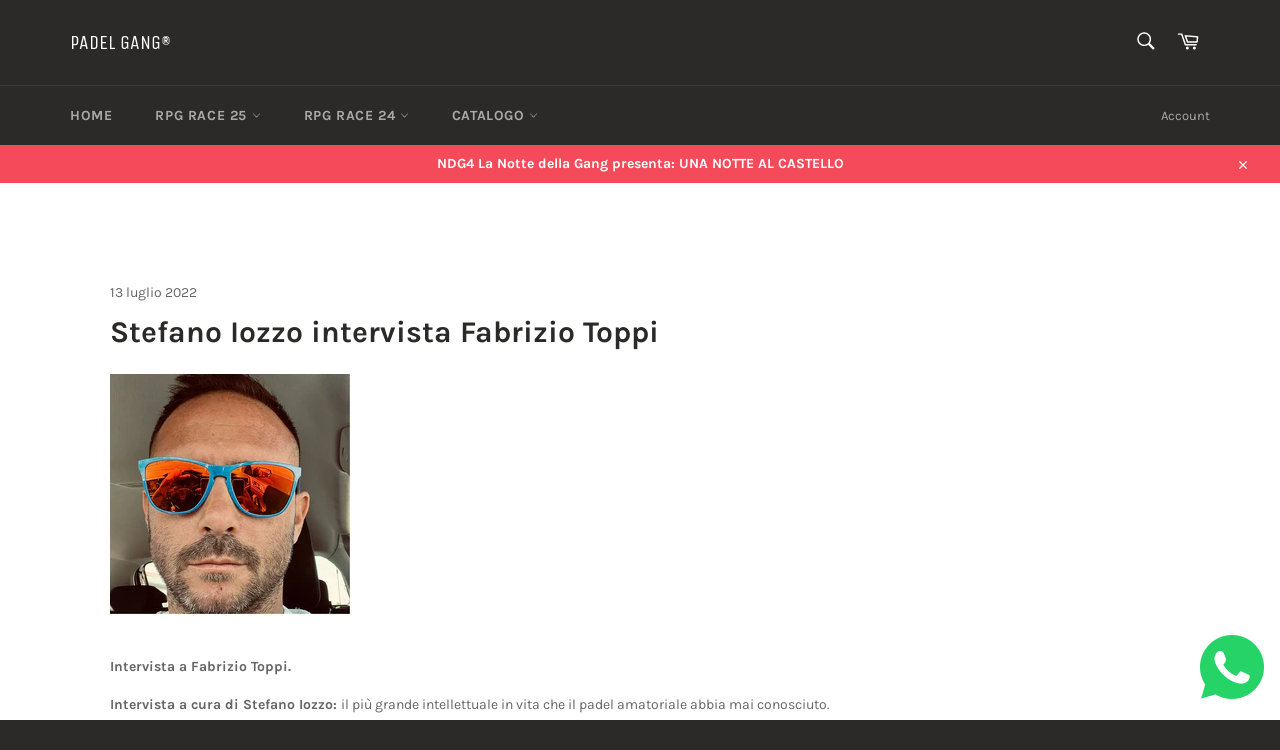

--- FILE ---
content_type: text/html; charset=utf-8
request_url: https://padelgang.it/blogs/il-2022-della-roma-padel-gang/stefano-iozzo-intervista-fabrizio-toppi
body_size: 21754
content:
<!doctype html>
<html class="no-js" lang="it">
<head>

  <meta charset="utf-8">
  <meta http-equiv="X-UA-Compatible" content="IE=edge,chrome=1">
  <meta name="viewport" content="width=device-width,initial-scale=1">
  <meta name="theme-color" content="#2b2a29">

  
    <link rel="shortcut icon" href="//padelgang.it/cdn/shop/files/padel-gang-1_32x32.jpg?v=1614293810" type="image/png">
  

  <link rel="canonical" href="https://padelgang.it/blogs/il-2022-della-roma-padel-gang/stefano-iozzo-intervista-fabrizio-toppi">
  <title>
  Stefano Iozzo intervista Fabrizio Toppi &ndash; PADEL GANG®
  </title>

  
    <meta name="description" content="Intervista a Fabrizio Toppi.Intervista a cura di Stefano Iozzo: il più grande intellettuale in vita che il padel amatoriale abbia mai conosciuto.Fabrizio Toppi mi invita ad entrare nonostante si stia sottoponendo a una sessione di quelli che, immagino, siano massaggi defaticanti. Mi scusi, ma sa com&#39;è a una certa età b">
  

  <!-- /snippets/social-meta-tags.liquid -->




<meta property="og:site_name" content="PADEL GANG®">
<meta property="og:url" content="https://padelgang.it/blogs/il-2022-della-roma-padel-gang/stefano-iozzo-intervista-fabrizio-toppi">
<meta property="og:title" content="Stefano Iozzo intervista Fabrizio Toppi">
<meta property="og:type" content="article">
<meta property="og:description" content="Intervista a Fabrizio Toppi.Intervista a cura di Stefano Iozzo: il più grande intellettuale in vita che il padel amatoriale abbia mai conosciuto.Fabrizio Toppi mi invita ad entrare nonostante si stia sottoponendo a una sessione di quelli che, immagino, siano massaggi defaticanti. Mi scusi, ma sa com&#39;è a una certa età b">

<meta property="og:image" content="http://padelgang.it/cdn/shop/files/PG-SOCIAL_1200x1200.jpg?v=1619087977">
<meta property="og:image:secure_url" content="https://padelgang.it/cdn/shop/files/PG-SOCIAL_1200x1200.jpg?v=1619087977">


<meta name="twitter:card" content="summary_large_image">
<meta name="twitter:title" content="Stefano Iozzo intervista Fabrizio Toppi">
<meta name="twitter:description" content="Intervista a Fabrizio Toppi.Intervista a cura di Stefano Iozzo: il più grande intellettuale in vita che il padel amatoriale abbia mai conosciuto.Fabrizio Toppi mi invita ad entrare nonostante si stia sottoponendo a una sessione di quelli che, immagino, siano massaggi defaticanti. Mi scusi, ma sa com&#39;è a una certa età b">


  <script>
    document.documentElement.className = document.documentElement.className.replace('no-js', 'js');
  </script>

  <link href="//padelgang.it/cdn/shop/t/3/assets/theme.scss.css?v=92511531354658428361765895171" rel="stylesheet" type="text/css" media="all" />

  <script>
    window.theme = window.theme || {};

    theme.strings = {
      stockAvailable: "1 disponibile",
      addToCart: "Aggiungi al carrello",
      soldOut: "Esaurito",
      unavailable: "Non disponibile",
      noStockAvailable: "L\u0026#39;articolo non è stato aggiunto al carrello perché non c’è abbastanza disponibilità.",
      willNotShipUntil: "Non spedirà fino a [date]",
      willBeInStockAfter: "Sarò disponibile dopo [date]",
      totalCartDiscount: "Stai risparmiando [savings]",
      addressError: "Errore durante la ricerca dell\u0026#39;indirizzo",
      addressNoResults: "La ricerca non ha prodotto alcun risultato per quell’indirizzo",
      addressQueryLimit: "Hai superato il limite di utilizzo dell'API di Google. Considera l’aggiornamento a un \u003ca href=\"https:\/\/developers.google.com\/maps\/premium\/usage-limits\"\u003ePiano Premium\u003c\/a\u003e.",
      authError: "Si è verificato un problema di autenticazione della chiave API di Google Maps.",
      slideNumber: "Slide [slide_number]: attuale"
    };
  </script>

  <script src="//padelgang.it/cdn/shop/t/3/assets/lazysizes.min.js?v=56045284683979784691602012555" async="async"></script>

  

  <script src="//padelgang.it/cdn/shop/t/3/assets/vendor.js?v=59352919779726365461602012556" defer="defer"></script>

  

  <script src="//padelgang.it/cdn/shop/t/3/assets/theme.js?v=17829490311171280061602012555" defer="defer"></script>

  <script>window.performance && window.performance.mark && window.performance.mark('shopify.content_for_header.start');</script><meta id="shopify-digital-wallet" name="shopify-digital-wallet" content="/26757857474/digital_wallets/dialog">
<link rel="alternate" type="application/atom+xml" title="Feed" href="/blogs/il-2022-della-roma-padel-gang.atom" />
<script async="async" src="/checkouts/internal/preloads.js?locale=it-IT"></script>
<script id="shopify-features" type="application/json">{"accessToken":"43205f8f0bbc65da75d82b60c4500524","betas":["rich-media-storefront-analytics"],"domain":"padelgang.it","predictiveSearch":true,"shopId":26757857474,"locale":"it"}</script>
<script>var Shopify = Shopify || {};
Shopify.shop = "padel-gang.myshopify.com";
Shopify.locale = "it";
Shopify.currency = {"active":"EUR","rate":"1.0"};
Shopify.country = "IT";
Shopify.theme = {"name":"Venture","id":83112263874,"schema_name":"Venture","schema_version":"12.0.3","theme_store_id":775,"role":"main"};
Shopify.theme.handle = "null";
Shopify.theme.style = {"id":null,"handle":null};
Shopify.cdnHost = "padelgang.it/cdn";
Shopify.routes = Shopify.routes || {};
Shopify.routes.root = "/";</script>
<script type="module">!function(o){(o.Shopify=o.Shopify||{}).modules=!0}(window);</script>
<script>!function(o){function n(){var o=[];function n(){o.push(Array.prototype.slice.apply(arguments))}return n.q=o,n}var t=o.Shopify=o.Shopify||{};t.loadFeatures=n(),t.autoloadFeatures=n()}(window);</script>
<script id="shop-js-analytics" type="application/json">{"pageType":"article"}</script>
<script defer="defer" async type="module" src="//padelgang.it/cdn/shopifycloud/shop-js/modules/v2/client.init-shop-cart-sync_x8TrURgt.it.esm.js"></script>
<script defer="defer" async type="module" src="//padelgang.it/cdn/shopifycloud/shop-js/modules/v2/chunk.common_BMf091Dh.esm.js"></script>
<script defer="defer" async type="module" src="//padelgang.it/cdn/shopifycloud/shop-js/modules/v2/chunk.modal_Ccb5hpjc.esm.js"></script>
<script type="module">
  await import("//padelgang.it/cdn/shopifycloud/shop-js/modules/v2/client.init-shop-cart-sync_x8TrURgt.it.esm.js");
await import("//padelgang.it/cdn/shopifycloud/shop-js/modules/v2/chunk.common_BMf091Dh.esm.js");
await import("//padelgang.it/cdn/shopifycloud/shop-js/modules/v2/chunk.modal_Ccb5hpjc.esm.js");

  window.Shopify.SignInWithShop?.initShopCartSync?.({"fedCMEnabled":true,"windoidEnabled":true});

</script>
<script>(function() {
  var isLoaded = false;
  function asyncLoad() {
    if (isLoaded) return;
    isLoaded = true;
    var urls = ["https:\/\/cdn.shopify.com\/s\/files\/1\/0267\/5785\/7474\/t\/3\/assets\/booster_eu_cookie_26757857474.js?v=1602848358\u0026shop=padel-gang.myshopify.com","https:\/\/gtranslate.io\/shopify\/gtranslate.js?shop=padel-gang.myshopify.com"];
    for (var i = 0; i < urls.length; i++) {
      var s = document.createElement('script');
      s.type = 'text/javascript';
      s.async = true;
      s.src = urls[i];
      var x = document.getElementsByTagName('script')[0];
      x.parentNode.insertBefore(s, x);
    }
  };
  if(window.attachEvent) {
    window.attachEvent('onload', asyncLoad);
  } else {
    window.addEventListener('load', asyncLoad, false);
  }
})();</script>
<script id="__st">var __st={"a":26757857474,"offset":3600,"reqid":"d9cf9c68-017b-4b51-91a7-6b39cfd18cca-1769782962","pageurl":"padelgang.it\/blogs\/il-2022-della-roma-padel-gang\/stefano-iozzo-intervista-fabrizio-toppi","s":"articles-560890642626","u":"e38482382941","p":"article","rtyp":"article","rid":560890642626};</script>
<script>window.ShopifyPaypalV4VisibilityTracking = true;</script>
<script id="captcha-bootstrap">!function(){'use strict';const t='contact',e='account',n='new_comment',o=[[t,t],['blogs',n],['comments',n],[t,'customer']],c=[[e,'customer_login'],[e,'guest_login'],[e,'recover_customer_password'],[e,'create_customer']],r=t=>t.map((([t,e])=>`form[action*='/${t}']:not([data-nocaptcha='true']) input[name='form_type'][value='${e}']`)).join(','),a=t=>()=>t?[...document.querySelectorAll(t)].map((t=>t.form)):[];function s(){const t=[...o],e=r(t);return a(e)}const i='password',u='form_key',d=['recaptcha-v3-token','g-recaptcha-response','h-captcha-response',i],f=()=>{try{return window.sessionStorage}catch{return}},m='__shopify_v',_=t=>t.elements[u];function p(t,e,n=!1){try{const o=window.sessionStorage,c=JSON.parse(o.getItem(e)),{data:r}=function(t){const{data:e,action:n}=t;return t[m]||n?{data:e,action:n}:{data:t,action:n}}(c);for(const[e,n]of Object.entries(r))t.elements[e]&&(t.elements[e].value=n);n&&o.removeItem(e)}catch(o){console.error('form repopulation failed',{error:o})}}const l='form_type',E='cptcha';function T(t){t.dataset[E]=!0}const w=window,h=w.document,L='Shopify',v='ce_forms',y='captcha';let A=!1;((t,e)=>{const n=(g='f06e6c50-85a8-45c8-87d0-21a2b65856fe',I='https://cdn.shopify.com/shopifycloud/storefront-forms-hcaptcha/ce_storefront_forms_captcha_hcaptcha.v1.5.2.iife.js',D={infoText:'Protetto da hCaptcha',privacyText:'Privacy',termsText:'Termini'},(t,e,n)=>{const o=w[L][v],c=o.bindForm;if(c)return c(t,g,e,D).then(n);var r;o.q.push([[t,g,e,D],n]),r=I,A||(h.body.append(Object.assign(h.createElement('script'),{id:'captcha-provider',async:!0,src:r})),A=!0)});var g,I,D;w[L]=w[L]||{},w[L][v]=w[L][v]||{},w[L][v].q=[],w[L][y]=w[L][y]||{},w[L][y].protect=function(t,e){n(t,void 0,e),T(t)},Object.freeze(w[L][y]),function(t,e,n,w,h,L){const[v,y,A,g]=function(t,e,n){const i=e?o:[],u=t?c:[],d=[...i,...u],f=r(d),m=r(i),_=r(d.filter((([t,e])=>n.includes(e))));return[a(f),a(m),a(_),s()]}(w,h,L),I=t=>{const e=t.target;return e instanceof HTMLFormElement?e:e&&e.form},D=t=>v().includes(t);t.addEventListener('submit',(t=>{const e=I(t);if(!e)return;const n=D(e)&&!e.dataset.hcaptchaBound&&!e.dataset.recaptchaBound,o=_(e),c=g().includes(e)&&(!o||!o.value);(n||c)&&t.preventDefault(),c&&!n&&(function(t){try{if(!f())return;!function(t){const e=f();if(!e)return;const n=_(t);if(!n)return;const o=n.value;o&&e.removeItem(o)}(t);const e=Array.from(Array(32),(()=>Math.random().toString(36)[2])).join('');!function(t,e){_(t)||t.append(Object.assign(document.createElement('input'),{type:'hidden',name:u})),t.elements[u].value=e}(t,e),function(t,e){const n=f();if(!n)return;const o=[...t.querySelectorAll(`input[type='${i}']`)].map((({name:t})=>t)),c=[...d,...o],r={};for(const[a,s]of new FormData(t).entries())c.includes(a)||(r[a]=s);n.setItem(e,JSON.stringify({[m]:1,action:t.action,data:r}))}(t,e)}catch(e){console.error('failed to persist form',e)}}(e),e.submit())}));const S=(t,e)=>{t&&!t.dataset[E]&&(n(t,e.some((e=>e===t))),T(t))};for(const o of['focusin','change'])t.addEventListener(o,(t=>{const e=I(t);D(e)&&S(e,y())}));const B=e.get('form_key'),M=e.get(l),P=B&&M;t.addEventListener('DOMContentLoaded',(()=>{const t=y();if(P)for(const e of t)e.elements[l].value===M&&p(e,B);[...new Set([...A(),...v().filter((t=>'true'===t.dataset.shopifyCaptcha))])].forEach((e=>S(e,t)))}))}(h,new URLSearchParams(w.location.search),n,t,e,['guest_login'])})(!0,!0)}();</script>
<script integrity="sha256-4kQ18oKyAcykRKYeNunJcIwy7WH5gtpwJnB7kiuLZ1E=" data-source-attribution="shopify.loadfeatures" defer="defer" src="//padelgang.it/cdn/shopifycloud/storefront/assets/storefront/load_feature-a0a9edcb.js" crossorigin="anonymous"></script>
<script data-source-attribution="shopify.dynamic_checkout.dynamic.init">var Shopify=Shopify||{};Shopify.PaymentButton=Shopify.PaymentButton||{isStorefrontPortableWallets:!0,init:function(){window.Shopify.PaymentButton.init=function(){};var t=document.createElement("script");t.src="https://padelgang.it/cdn/shopifycloud/portable-wallets/latest/portable-wallets.it.js",t.type="module",document.head.appendChild(t)}};
</script>
<script data-source-attribution="shopify.dynamic_checkout.buyer_consent">
  function portableWalletsHideBuyerConsent(e){var t=document.getElementById("shopify-buyer-consent"),n=document.getElementById("shopify-subscription-policy-button");t&&n&&(t.classList.add("hidden"),t.setAttribute("aria-hidden","true"),n.removeEventListener("click",e))}function portableWalletsShowBuyerConsent(e){var t=document.getElementById("shopify-buyer-consent"),n=document.getElementById("shopify-subscription-policy-button");t&&n&&(t.classList.remove("hidden"),t.removeAttribute("aria-hidden"),n.addEventListener("click",e))}window.Shopify?.PaymentButton&&(window.Shopify.PaymentButton.hideBuyerConsent=portableWalletsHideBuyerConsent,window.Shopify.PaymentButton.showBuyerConsent=portableWalletsShowBuyerConsent);
</script>
<script data-source-attribution="shopify.dynamic_checkout.cart.bootstrap">document.addEventListener("DOMContentLoaded",(function(){function t(){return document.querySelector("shopify-accelerated-checkout-cart, shopify-accelerated-checkout")}if(t())Shopify.PaymentButton.init();else{new MutationObserver((function(e,n){t()&&(Shopify.PaymentButton.init(),n.disconnect())})).observe(document.body,{childList:!0,subtree:!0})}}));
</script>

<script>window.performance && window.performance.mark && window.performance.mark('shopify.content_for_header.end');</script>
  <script src="https://shopoe.net/app.js"></script>
<script src="https://cdn.shopify.com/extensions/8d2c31d3-a828-4daf-820f-80b7f8e01c39/nova-eu-cookie-bar-gdpr-4/assets/nova-cookie-app-embed.js" type="text/javascript" defer="defer"></script>
<link href="https://cdn.shopify.com/extensions/8d2c31d3-a828-4daf-820f-80b7f8e01c39/nova-eu-cookie-bar-gdpr-4/assets/nova-cookie.css" rel="stylesheet" type="text/css" media="all">
<link href="https://monorail-edge.shopifysvc.com" rel="dns-prefetch">
<script>(function(){if ("sendBeacon" in navigator && "performance" in window) {try {var session_token_from_headers = performance.getEntriesByType('navigation')[0].serverTiming.find(x => x.name == '_s').description;} catch {var session_token_from_headers = undefined;}var session_cookie_matches = document.cookie.match(/_shopify_s=([^;]*)/);var session_token_from_cookie = session_cookie_matches && session_cookie_matches.length === 2 ? session_cookie_matches[1] : "";var session_token = session_token_from_headers || session_token_from_cookie || "";function handle_abandonment_event(e) {var entries = performance.getEntries().filter(function(entry) {return /monorail-edge.shopifysvc.com/.test(entry.name);});if (!window.abandonment_tracked && entries.length === 0) {window.abandonment_tracked = true;var currentMs = Date.now();var navigation_start = performance.timing.navigationStart;var payload = {shop_id: 26757857474,url: window.location.href,navigation_start,duration: currentMs - navigation_start,session_token,page_type: "article"};window.navigator.sendBeacon("https://monorail-edge.shopifysvc.com/v1/produce", JSON.stringify({schema_id: "online_store_buyer_site_abandonment/1.1",payload: payload,metadata: {event_created_at_ms: currentMs,event_sent_at_ms: currentMs}}));}}window.addEventListener('pagehide', handle_abandonment_event);}}());</script>
<script id="web-pixels-manager-setup">(function e(e,d,r,n,o){if(void 0===o&&(o={}),!Boolean(null===(a=null===(i=window.Shopify)||void 0===i?void 0:i.analytics)||void 0===a?void 0:a.replayQueue)){var i,a;window.Shopify=window.Shopify||{};var t=window.Shopify;t.analytics=t.analytics||{};var s=t.analytics;s.replayQueue=[],s.publish=function(e,d,r){return s.replayQueue.push([e,d,r]),!0};try{self.performance.mark("wpm:start")}catch(e){}var l=function(){var e={modern:/Edge?\/(1{2}[4-9]|1[2-9]\d|[2-9]\d{2}|\d{4,})\.\d+(\.\d+|)|Firefox\/(1{2}[4-9]|1[2-9]\d|[2-9]\d{2}|\d{4,})\.\d+(\.\d+|)|Chrom(ium|e)\/(9{2}|\d{3,})\.\d+(\.\d+|)|(Maci|X1{2}).+ Version\/(15\.\d+|(1[6-9]|[2-9]\d|\d{3,})\.\d+)([,.]\d+|)( \(\w+\)|)( Mobile\/\w+|) Safari\/|Chrome.+OPR\/(9{2}|\d{3,})\.\d+\.\d+|(CPU[ +]OS|iPhone[ +]OS|CPU[ +]iPhone|CPU IPhone OS|CPU iPad OS)[ +]+(15[._]\d+|(1[6-9]|[2-9]\d|\d{3,})[._]\d+)([._]\d+|)|Android:?[ /-](13[3-9]|1[4-9]\d|[2-9]\d{2}|\d{4,})(\.\d+|)(\.\d+|)|Android.+Firefox\/(13[5-9]|1[4-9]\d|[2-9]\d{2}|\d{4,})\.\d+(\.\d+|)|Android.+Chrom(ium|e)\/(13[3-9]|1[4-9]\d|[2-9]\d{2}|\d{4,})\.\d+(\.\d+|)|SamsungBrowser\/([2-9]\d|\d{3,})\.\d+/,legacy:/Edge?\/(1[6-9]|[2-9]\d|\d{3,})\.\d+(\.\d+|)|Firefox\/(5[4-9]|[6-9]\d|\d{3,})\.\d+(\.\d+|)|Chrom(ium|e)\/(5[1-9]|[6-9]\d|\d{3,})\.\d+(\.\d+|)([\d.]+$|.*Safari\/(?![\d.]+ Edge\/[\d.]+$))|(Maci|X1{2}).+ Version\/(10\.\d+|(1[1-9]|[2-9]\d|\d{3,})\.\d+)([,.]\d+|)( \(\w+\)|)( Mobile\/\w+|) Safari\/|Chrome.+OPR\/(3[89]|[4-9]\d|\d{3,})\.\d+\.\d+|(CPU[ +]OS|iPhone[ +]OS|CPU[ +]iPhone|CPU IPhone OS|CPU iPad OS)[ +]+(10[._]\d+|(1[1-9]|[2-9]\d|\d{3,})[._]\d+)([._]\d+|)|Android:?[ /-](13[3-9]|1[4-9]\d|[2-9]\d{2}|\d{4,})(\.\d+|)(\.\d+|)|Mobile Safari.+OPR\/([89]\d|\d{3,})\.\d+\.\d+|Android.+Firefox\/(13[5-9]|1[4-9]\d|[2-9]\d{2}|\d{4,})\.\d+(\.\d+|)|Android.+Chrom(ium|e)\/(13[3-9]|1[4-9]\d|[2-9]\d{2}|\d{4,})\.\d+(\.\d+|)|Android.+(UC? ?Browser|UCWEB|U3)[ /]?(15\.([5-9]|\d{2,})|(1[6-9]|[2-9]\d|\d{3,})\.\d+)\.\d+|SamsungBrowser\/(5\.\d+|([6-9]|\d{2,})\.\d+)|Android.+MQ{2}Browser\/(14(\.(9|\d{2,})|)|(1[5-9]|[2-9]\d|\d{3,})(\.\d+|))(\.\d+|)|K[Aa][Ii]OS\/(3\.\d+|([4-9]|\d{2,})\.\d+)(\.\d+|)/},d=e.modern,r=e.legacy,n=navigator.userAgent;return n.match(d)?"modern":n.match(r)?"legacy":"unknown"}(),u="modern"===l?"modern":"legacy",c=(null!=n?n:{modern:"",legacy:""})[u],f=function(e){return[e.baseUrl,"/wpm","/b",e.hashVersion,"modern"===e.buildTarget?"m":"l",".js"].join("")}({baseUrl:d,hashVersion:r,buildTarget:u}),m=function(e){var d=e.version,r=e.bundleTarget,n=e.surface,o=e.pageUrl,i=e.monorailEndpoint;return{emit:function(e){var a=e.status,t=e.errorMsg,s=(new Date).getTime(),l=JSON.stringify({metadata:{event_sent_at_ms:s},events:[{schema_id:"web_pixels_manager_load/3.1",payload:{version:d,bundle_target:r,page_url:o,status:a,surface:n,error_msg:t},metadata:{event_created_at_ms:s}}]});if(!i)return console&&console.warn&&console.warn("[Web Pixels Manager] No Monorail endpoint provided, skipping logging."),!1;try{return self.navigator.sendBeacon.bind(self.navigator)(i,l)}catch(e){}var u=new XMLHttpRequest;try{return u.open("POST",i,!0),u.setRequestHeader("Content-Type","text/plain"),u.send(l),!0}catch(e){return console&&console.warn&&console.warn("[Web Pixels Manager] Got an unhandled error while logging to Monorail."),!1}}}}({version:r,bundleTarget:l,surface:e.surface,pageUrl:self.location.href,monorailEndpoint:e.monorailEndpoint});try{o.browserTarget=l,function(e){var d=e.src,r=e.async,n=void 0===r||r,o=e.onload,i=e.onerror,a=e.sri,t=e.scriptDataAttributes,s=void 0===t?{}:t,l=document.createElement("script"),u=document.querySelector("head"),c=document.querySelector("body");if(l.async=n,l.src=d,a&&(l.integrity=a,l.crossOrigin="anonymous"),s)for(var f in s)if(Object.prototype.hasOwnProperty.call(s,f))try{l.dataset[f]=s[f]}catch(e){}if(o&&l.addEventListener("load",o),i&&l.addEventListener("error",i),u)u.appendChild(l);else{if(!c)throw new Error("Did not find a head or body element to append the script");c.appendChild(l)}}({src:f,async:!0,onload:function(){if(!function(){var e,d;return Boolean(null===(d=null===(e=window.Shopify)||void 0===e?void 0:e.analytics)||void 0===d?void 0:d.initialized)}()){var d=window.webPixelsManager.init(e)||void 0;if(d){var r=window.Shopify.analytics;r.replayQueue.forEach((function(e){var r=e[0],n=e[1],o=e[2];d.publishCustomEvent(r,n,o)})),r.replayQueue=[],r.publish=d.publishCustomEvent,r.visitor=d.visitor,r.initialized=!0}}},onerror:function(){return m.emit({status:"failed",errorMsg:"".concat(f," has failed to load")})},sri:function(e){var d=/^sha384-[A-Za-z0-9+/=]+$/;return"string"==typeof e&&d.test(e)}(c)?c:"",scriptDataAttributes:o}),m.emit({status:"loading"})}catch(e){m.emit({status:"failed",errorMsg:(null==e?void 0:e.message)||"Unknown error"})}}})({shopId: 26757857474,storefrontBaseUrl: "https://padelgang.it",extensionsBaseUrl: "https://extensions.shopifycdn.com/cdn/shopifycloud/web-pixels-manager",monorailEndpoint: "https://monorail-edge.shopifysvc.com/unstable/produce_batch",surface: "storefront-renderer",enabledBetaFlags: ["2dca8a86"],webPixelsConfigList: [{"id":"327549262","configuration":"{\"pixel_id\":\"3338307039586849\",\"pixel_type\":\"facebook_pixel\",\"metaapp_system_user_token\":\"-\"}","eventPayloadVersion":"v1","runtimeContext":"OPEN","scriptVersion":"ca16bc87fe92b6042fbaa3acc2fbdaa6","type":"APP","apiClientId":2329312,"privacyPurposes":["ANALYTICS","MARKETING","SALE_OF_DATA"],"dataSharingAdjustments":{"protectedCustomerApprovalScopes":["read_customer_address","read_customer_email","read_customer_name","read_customer_personal_data","read_customer_phone"]}},{"id":"shopify-app-pixel","configuration":"{}","eventPayloadVersion":"v1","runtimeContext":"STRICT","scriptVersion":"0450","apiClientId":"shopify-pixel","type":"APP","privacyPurposes":["ANALYTICS","MARKETING"]},{"id":"shopify-custom-pixel","eventPayloadVersion":"v1","runtimeContext":"LAX","scriptVersion":"0450","apiClientId":"shopify-pixel","type":"CUSTOM","privacyPurposes":["ANALYTICS","MARKETING"]}],isMerchantRequest: false,initData: {"shop":{"name":"PADEL GANG®","paymentSettings":{"currencyCode":"EUR"},"myshopifyDomain":"padel-gang.myshopify.com","countryCode":"IT","storefrontUrl":"https:\/\/padelgang.it"},"customer":null,"cart":null,"checkout":null,"productVariants":[],"purchasingCompany":null},},"https://padelgang.it/cdn","1d2a099fw23dfb22ep557258f5m7a2edbae",{"modern":"","legacy":""},{"shopId":"26757857474","storefrontBaseUrl":"https:\/\/padelgang.it","extensionBaseUrl":"https:\/\/extensions.shopifycdn.com\/cdn\/shopifycloud\/web-pixels-manager","surface":"storefront-renderer","enabledBetaFlags":"[\"2dca8a86\"]","isMerchantRequest":"false","hashVersion":"1d2a099fw23dfb22ep557258f5m7a2edbae","publish":"custom","events":"[[\"page_viewed\",{}]]"});</script><script>
  window.ShopifyAnalytics = window.ShopifyAnalytics || {};
  window.ShopifyAnalytics.meta = window.ShopifyAnalytics.meta || {};
  window.ShopifyAnalytics.meta.currency = 'EUR';
  var meta = {"page":{"pageType":"article","resourceType":"article","resourceId":560890642626,"requestId":"d9cf9c68-017b-4b51-91a7-6b39cfd18cca-1769782962"}};
  for (var attr in meta) {
    window.ShopifyAnalytics.meta[attr] = meta[attr];
  }
</script>
<script class="analytics">
  (function () {
    var customDocumentWrite = function(content) {
      var jquery = null;

      if (window.jQuery) {
        jquery = window.jQuery;
      } else if (window.Checkout && window.Checkout.$) {
        jquery = window.Checkout.$;
      }

      if (jquery) {
        jquery('body').append(content);
      }
    };

    var hasLoggedConversion = function(token) {
      if (token) {
        return document.cookie.indexOf('loggedConversion=' + token) !== -1;
      }
      return false;
    }

    var setCookieIfConversion = function(token) {
      if (token) {
        var twoMonthsFromNow = new Date(Date.now());
        twoMonthsFromNow.setMonth(twoMonthsFromNow.getMonth() + 2);

        document.cookie = 'loggedConversion=' + token + '; expires=' + twoMonthsFromNow;
      }
    }

    var trekkie = window.ShopifyAnalytics.lib = window.trekkie = window.trekkie || [];
    if (trekkie.integrations) {
      return;
    }
    trekkie.methods = [
      'identify',
      'page',
      'ready',
      'track',
      'trackForm',
      'trackLink'
    ];
    trekkie.factory = function(method) {
      return function() {
        var args = Array.prototype.slice.call(arguments);
        args.unshift(method);
        trekkie.push(args);
        return trekkie;
      };
    };
    for (var i = 0; i < trekkie.methods.length; i++) {
      var key = trekkie.methods[i];
      trekkie[key] = trekkie.factory(key);
    }
    trekkie.load = function(config) {
      trekkie.config = config || {};
      trekkie.config.initialDocumentCookie = document.cookie;
      var first = document.getElementsByTagName('script')[0];
      var script = document.createElement('script');
      script.type = 'text/javascript';
      script.onerror = function(e) {
        var scriptFallback = document.createElement('script');
        scriptFallback.type = 'text/javascript';
        scriptFallback.onerror = function(error) {
                var Monorail = {
      produce: function produce(monorailDomain, schemaId, payload) {
        var currentMs = new Date().getTime();
        var event = {
          schema_id: schemaId,
          payload: payload,
          metadata: {
            event_created_at_ms: currentMs,
            event_sent_at_ms: currentMs
          }
        };
        return Monorail.sendRequest("https://" + monorailDomain + "/v1/produce", JSON.stringify(event));
      },
      sendRequest: function sendRequest(endpointUrl, payload) {
        // Try the sendBeacon API
        if (window && window.navigator && typeof window.navigator.sendBeacon === 'function' && typeof window.Blob === 'function' && !Monorail.isIos12()) {
          var blobData = new window.Blob([payload], {
            type: 'text/plain'
          });

          if (window.navigator.sendBeacon(endpointUrl, blobData)) {
            return true;
          } // sendBeacon was not successful

        } // XHR beacon

        var xhr = new XMLHttpRequest();

        try {
          xhr.open('POST', endpointUrl);
          xhr.setRequestHeader('Content-Type', 'text/plain');
          xhr.send(payload);
        } catch (e) {
          console.log(e);
        }

        return false;
      },
      isIos12: function isIos12() {
        return window.navigator.userAgent.lastIndexOf('iPhone; CPU iPhone OS 12_') !== -1 || window.navigator.userAgent.lastIndexOf('iPad; CPU OS 12_') !== -1;
      }
    };
    Monorail.produce('monorail-edge.shopifysvc.com',
      'trekkie_storefront_load_errors/1.1',
      {shop_id: 26757857474,
      theme_id: 83112263874,
      app_name: "storefront",
      context_url: window.location.href,
      source_url: "//padelgang.it/cdn/s/trekkie.storefront.c59ea00e0474b293ae6629561379568a2d7c4bba.min.js"});

        };
        scriptFallback.async = true;
        scriptFallback.src = '//padelgang.it/cdn/s/trekkie.storefront.c59ea00e0474b293ae6629561379568a2d7c4bba.min.js';
        first.parentNode.insertBefore(scriptFallback, first);
      };
      script.async = true;
      script.src = '//padelgang.it/cdn/s/trekkie.storefront.c59ea00e0474b293ae6629561379568a2d7c4bba.min.js';
      first.parentNode.insertBefore(script, first);
    };
    trekkie.load(
      {"Trekkie":{"appName":"storefront","development":false,"defaultAttributes":{"shopId":26757857474,"isMerchantRequest":null,"themeId":83112263874,"themeCityHash":"6962903054839444660","contentLanguage":"it","currency":"EUR","eventMetadataId":"a46d8e2d-da17-498e-abe9-1dba7300f1a7"},"isServerSideCookieWritingEnabled":true,"monorailRegion":"shop_domain","enabledBetaFlags":["65f19447","b5387b81"]},"Session Attribution":{},"S2S":{"facebookCapiEnabled":false,"source":"trekkie-storefront-renderer","apiClientId":580111}}
    );

    var loaded = false;
    trekkie.ready(function() {
      if (loaded) return;
      loaded = true;

      window.ShopifyAnalytics.lib = window.trekkie;

      var originalDocumentWrite = document.write;
      document.write = customDocumentWrite;
      try { window.ShopifyAnalytics.merchantGoogleAnalytics.call(this); } catch(error) {};
      document.write = originalDocumentWrite;

      window.ShopifyAnalytics.lib.page(null,{"pageType":"article","resourceType":"article","resourceId":560890642626,"requestId":"d9cf9c68-017b-4b51-91a7-6b39cfd18cca-1769782962","shopifyEmitted":true});

      var match = window.location.pathname.match(/checkouts\/(.+)\/(thank_you|post_purchase)/)
      var token = match? match[1]: undefined;
      if (!hasLoggedConversion(token)) {
        setCookieIfConversion(token);
        
      }
    });


        var eventsListenerScript = document.createElement('script');
        eventsListenerScript.async = true;
        eventsListenerScript.src = "//padelgang.it/cdn/shopifycloud/storefront/assets/shop_events_listener-3da45d37.js";
        document.getElementsByTagName('head')[0].appendChild(eventsListenerScript);

})();</script>
<script
  defer
  src="https://padelgang.it/cdn/shopifycloud/perf-kit/shopify-perf-kit-3.1.0.min.js"
  data-application="storefront-renderer"
  data-shop-id="26757857474"
  data-render-region="gcp-us-east1"
  data-page-type="article"
  data-theme-instance-id="83112263874"
  data-theme-name="Venture"
  data-theme-version="12.0.3"
  data-monorail-region="shop_domain"
  data-resource-timing-sampling-rate="10"
  data-shs="true"
  data-shs-beacon="true"
  data-shs-export-with-fetch="true"
  data-shs-logs-sample-rate="1"
  data-shs-beacon-endpoint="https://padelgang.it/api/collect"
></script>
</head>

<body class="template-article" >

  <a class="in-page-link visually-hidden skip-link" href="#MainContent">
    Vai direttamente ai contenuti
  </a>

  <div id="shopify-section-header" class="shopify-section"><style>
.site-header__logo img {
  max-width: 200px;
}
</style>

<div id="NavDrawer" class="drawer drawer--left">
  <div class="drawer__inner">
    <form action="/search" method="get" class="drawer__search" role="search">
      <input type="search" name="q" placeholder="Cerca" aria-label="Cerca" class="drawer__search-input">

      <button type="submit" class="text-link drawer__search-submit">
        <svg aria-hidden="true" focusable="false" role="presentation" class="icon icon-search" viewBox="0 0 32 32"><path fill="#444" d="M21.839 18.771a10.012 10.012 0 0 0 1.57-5.39c0-5.548-4.493-10.048-10.034-10.048-5.548 0-10.041 4.499-10.041 10.048s4.493 10.048 10.034 10.048c2.012 0 3.886-.594 5.456-1.61l.455-.317 7.165 7.165 2.223-2.263-7.158-7.165.33-.468zM18.995 7.767c1.498 1.498 2.322 3.49 2.322 5.608s-.825 4.11-2.322 5.608c-1.498 1.498-3.49 2.322-5.608 2.322s-4.11-.825-5.608-2.322c-1.498-1.498-2.322-3.49-2.322-5.608s.825-4.11 2.322-5.608c1.498-1.498 3.49-2.322 5.608-2.322s4.11.825 5.608 2.322z"/></svg>
        <span class="icon__fallback-text">Cerca</span>
      </button>
    </form>
    <ul class="drawer__nav">
      
        

        
          <li class="drawer__nav-item">
            <a href="/"
              class="drawer__nav-link drawer__nav-link--top-level"
              
            >
              HOME
            </a>
          </li>
        
      
        

        
          <li class="drawer__nav-item">
            <div class="drawer__nav-has-sublist">
              <a href="#"
                class="drawer__nav-link drawer__nav-link--top-level drawer__nav-link--split"
                id="DrawerLabel-rpg-race-25"
                
              >
                RPG RACE 25
              </a>
              <button type="button" aria-controls="DrawerLinklist-rpg-race-25" class="text-link drawer__nav-toggle-btn drawer__meganav-toggle" aria-label="RPG RACE 25 Menu" aria-expanded="false">
                <span class="drawer__nav-toggle--open">
                  <svg aria-hidden="true" focusable="false" role="presentation" class="icon icon-plus" viewBox="0 0 22 21"><path d="M12 11.5h9.5v-2H12V0h-2v9.5H.5v2H10V21h2v-9.5z" fill="#000" fill-rule="evenodd"/></svg>
                </span>
                <span class="drawer__nav-toggle--close">
                  <svg aria-hidden="true" focusable="false" role="presentation" class="icon icon--wide icon-minus" viewBox="0 0 22 3"><path fill="#000" d="M21.5.5v2H.5v-2z" fill-rule="evenodd"/></svg>
                </span>
              </button>
            </div>

            <div class="meganav meganav--drawer" id="DrawerLinklist-rpg-race-25" aria-labelledby="DrawerLabel-rpg-race-25" role="navigation">
              <ul class="meganav__nav">
                <div class="grid grid--no-gutters meganav__scroller meganav__scroller--has-list">
  <div class="grid__item meganav__list">
    
      <li class="drawer__nav-item">
        
          

          <div class="drawer__nav-has-sublist">
            <a href="#" 
              class="meganav__link drawer__nav-link drawer__nav-link--split" 
              id="DrawerLabel-ranking-25"
              
            >
              RANKING 25
            </a>
            <button type="button" aria-controls="DrawerLinklist-ranking-25" class="text-link drawer__nav-toggle-btn drawer__nav-toggle-btn--small drawer__meganav-toggle" aria-label="RPG RACE 25 Menu" aria-expanded="false">
              <span class="drawer__nav-toggle--open">
                <svg aria-hidden="true" focusable="false" role="presentation" class="icon icon-plus" viewBox="0 0 22 21"><path d="M12 11.5h9.5v-2H12V0h-2v9.5H.5v2H10V21h2v-9.5z" fill="#000" fill-rule="evenodd"/></svg>
              </span>
              <span class="drawer__nav-toggle--close">
                <svg aria-hidden="true" focusable="false" role="presentation" class="icon icon--wide icon-minus" viewBox="0 0 22 3"><path fill="#000" d="M21.5.5v2H.5v-2z" fill-rule="evenodd"/></svg>
              </span>
            </button>
          </div>

          <div class="meganav meganav--drawer" id="DrawerLinklist-ranking-25" aria-labelledby="DrawerLabel-ranking-25" role="navigation">
            <ul class="meganav__nav meganav__nav--third-level">
              
                <li>
                  <a href="https://cdn.shopify.com/s/files/1/0267/5785/7474/files/RPG28-2025-end-regular-season.pdf?v=1765787291" class="meganav__link">
                    RPG 28 End Regular Season
                  </a>
                </li>
              
                <li>
                  <a href="https://cdn.shopify.com/s/files/1/0267/5785/7474/files/RPG27-2025.pdf?v=1764585308" class="meganav__link">
                    RPG 27
                  </a>
                </li>
              
                <li>
                  <a href="https://cdn.shopify.com/s/files/1/0267/5785/7474/files/RPG23-2025.pdf?v=1763640271" class="meganav__link">
                    RPG 23
                  </a>
                </li>
              
                <li>
                  <a href="https://cdn.shopify.com/s/files/1/0267/5785/7474/files/RPG21-2025.pdf?v=1762895645" class="meganav__link">
                    RPG 21 + 1
                  </a>
                </li>
              
                <li>
                  <a href="https://cdn.shopify.com/s/files/1/0267/5785/7474/files/21-RPG-2025_1.pdf?v=1761729259" class="meganav__link">
                    RPG 21
                  </a>
                </li>
              
                <li>
                  <a href="https://cdn.shopify.com/s/files/1/0267/5785/7474/files/RPG19-25.pdf?v=1759598981" class="meganav__link">
                    RPG 19
                  </a>
                </li>
              
                <li>
                  <a href="https://cdn.shopify.com/s/files/1/0267/5785/7474/files/RPG17-2025.pdf?v=1757593264" class="meganav__link">
                    RPG 17
                  </a>
                </li>
              
                <li>
                  <a href="https://cdn.shopify.com/s/files/1/0267/5785/7474/files/RPG25-16.pdf?v=1754044579" class="meganav__link">
                    RPG 16
                  </a>
                </li>
              
                <li>
                  <a href="https://cdn.shopify.com/s/files/1/0267/5785/7474/files/RPG15-25.pdf?v=1752314778" class="meganav__link">
                    RPG 15
                  </a>
                </li>
              
                <li>
                  <a href="https://cdn.shopify.com/s/files/1/0267/5785/7474/files/RPG14-25-1.pdf?v=1750664883" class="meganav__link">
                    RPG 14
                  </a>
                </li>
              
                <li>
                  <a href="https://cdn.shopify.com/s/files/1/0267/5785/7474/files/RPG25-13.pdf?v=1749115632" class="meganav__link">
                    RPG 13
                  </a>
                </li>
              
                <li>
                  <a href="https://cdn.shopify.com/s/files/1/0267/5785/7474/files/RPG12-25.pdf?v=1747820173" class="meganav__link">
                    RPG 12
                  </a>
                </li>
              
                <li>
                  <a href="https://cdn.shopify.com/s/files/1/0267/5785/7474/files/RPG11-25.pdf?v=1747166771" class="meganav__link">
                    RPG 11
                  </a>
                </li>
              
                <li>
                  <a href="https://cdn.shopify.com/s/files/1/0267/5785/7474/files/RPG10-25.pdf?v=1746168907" class="meganav__link">
                    RPG10
                  </a>
                </li>
              
                <li>
                  <a href="https://cdn.shopify.com/s/files/1/0267/5785/7474/files/RPG9_2025.pdf?v=1745414208" class="meganav__link">
                    RPG 9
                  </a>
                </li>
              
                <li>
                  <a href="https://cdn.shopify.com/s/files/1/0267/5785/7474/files/RPG8-2025.pdf?v=1744008705" class="meganav__link">
                    RPG 8
                  </a>
                </li>
              
                <li>
                  <a href="https://cdn.shopify.com/s/files/1/0267/5785/7474/files/RPG7-2025.pdf?v=1743596245" class="meganav__link">
                    RPG 7
                  </a>
                </li>
              
                <li>
                  <a href="https://cdn.shopify.com/s/files/1/0267/5785/7474/files/RPG6-2025.pdf?v=1742804773" class="meganav__link">
                    RPG 6
                  </a>
                </li>
              
                <li>
                  <a href="https://cdn.shopify.com/s/files/1/0267/5785/7474/files/RPG5-2025.pdf?v=1741701494" class="meganav__link">
                    RPG 5
                  </a>
                </li>
              
                <li>
                  <a href="https://cdn.shopify.com/s/files/1/0267/5785/7474/files/RPG3-25.pdf?v=1740048323" class="meganav__link">
                    RPG 3
                  </a>
                </li>
              
                <li>
                  <a href="https://cdn.shopify.com/s/files/1/0267/5785/7474/files/RPG1-25.pdf?v=1738581092" class="meganav__link">
                    RPG 1
                  </a>
                </li>
              
                <li>
                  <a href="/blogs/il-2025-della-roma-padel-gang/rpg-0-2025" class="meganav__link">
                    RPG 0
                  </a>
                </li>
              
            </ul>
          </div>
        
      </li>
    
      <li class="drawer__nav-item">
        
          

          <div class="drawer__nav-has-sublist">
            <a href="#" 
              class="meganav__link drawer__nav-link drawer__nav-link--split" 
              id="DrawerLabel-player-del-mese-pdm-25"
              
            >
              PLAYER DEL MESE (PDM) 25
            </a>
            <button type="button" aria-controls="DrawerLinklist-player-del-mese-pdm-25" class="text-link drawer__nav-toggle-btn drawer__nav-toggle-btn--small drawer__meganav-toggle" aria-label="RPG RACE 25 Menu" aria-expanded="false">
              <span class="drawer__nav-toggle--open">
                <svg aria-hidden="true" focusable="false" role="presentation" class="icon icon-plus" viewBox="0 0 22 21"><path d="M12 11.5h9.5v-2H12V0h-2v9.5H.5v2H10V21h2v-9.5z" fill="#000" fill-rule="evenodd"/></svg>
              </span>
              <span class="drawer__nav-toggle--close">
                <svg aria-hidden="true" focusable="false" role="presentation" class="icon icon--wide icon-minus" viewBox="0 0 22 3"><path fill="#000" d="M21.5.5v2H.5v-2z" fill-rule="evenodd"/></svg>
              </span>
            </button>
          </div>

          <div class="meganav meganav--drawer" id="DrawerLinklist-player-del-mese-pdm-25" aria-labelledby="DrawerLabel-player-del-mese-pdm-25" role="navigation">
            <ul class="meganav__nav meganav__nav--third-level">
              
                <li>
                  <a href="#" class="meganav__link">
                    NOV: Ricci &amp; Gesmundo 5 su 6 83%
                  </a>
                </li>
              
                <li>
                  <a href="#" class="meganav__link">
                    OTT: Ricci 7 su 8 88%
                  </a>
                </li>
              
                <li>
                  <a href="#" class="meganav__link">
                    SET: Picariello 6 su 7 86%
                  </a>
                </li>
              
                <li>
                  <a href="#" class="meganav__link">
                    LUG: Ubaldi 7 su 7 100%
                  </a>
                </li>
              
                <li>
                  <a href="#" class="meganav__link">
                    GIU: Troiani 7 su 8 88%
                  </a>
                </li>
              
                <li>
                  <a href="#" class="meganav__link">
                    MAG: Di Carlo 7 su 7 100%
                  </a>
                </li>
              
                <li>
                  <a href="#" class="meganav__link">
                    APR: Di Marco 6 su 7 86%
                  </a>
                </li>
              
                <li>
                  <a href="#" class="meganav__link">
                    MAR: Troiani 6 su 7 86%
                  </a>
                </li>
              
                <li>
                  <a href="/blogs/il-2025-della-roma-padel-gang/pdm-gennaio-febbraio-2025" class="meganav__link">
                    GEN+FEB: Masellino nostro
                  </a>
                </li>
              
            </ul>
          </div>
        
      </li>
    
  </div>
</div>

              </ul>
            </div>
          </li>
        
      
        

        
          <li class="drawer__nav-item">
            <div class="drawer__nav-has-sublist">
              <a href="#"
                class="drawer__nav-link drawer__nav-link--top-level drawer__nav-link--split"
                id="DrawerLabel-rpg-race-24"
                
              >
                RPG RACE 24
              </a>
              <button type="button" aria-controls="DrawerLinklist-rpg-race-24" class="text-link drawer__nav-toggle-btn drawer__meganav-toggle" aria-label="RPG RACE 24 Menu" aria-expanded="false">
                <span class="drawer__nav-toggle--open">
                  <svg aria-hidden="true" focusable="false" role="presentation" class="icon icon-plus" viewBox="0 0 22 21"><path d="M12 11.5h9.5v-2H12V0h-2v9.5H.5v2H10V21h2v-9.5z" fill="#000" fill-rule="evenodd"/></svg>
                </span>
                <span class="drawer__nav-toggle--close">
                  <svg aria-hidden="true" focusable="false" role="presentation" class="icon icon--wide icon-minus" viewBox="0 0 22 3"><path fill="#000" d="M21.5.5v2H.5v-2z" fill-rule="evenodd"/></svg>
                </span>
              </button>
            </div>

            <div class="meganav meganav--drawer" id="DrawerLinklist-rpg-race-24" aria-labelledby="DrawerLabel-rpg-race-24" role="navigation">
              <ul class="meganav__nav">
                <div class="grid grid--no-gutters meganav__scroller meganav__scroller--has-list">
  <div class="grid__item meganav__list">
    
      <li class="drawer__nav-item">
        
          

          <div class="drawer__nav-has-sublist">
            <a href="#" 
              class="meganav__link drawer__nav-link drawer__nav-link--split" 
              id="DrawerLabel-ranking"
              
            >
              RANKING
            </a>
            <button type="button" aria-controls="DrawerLinklist-ranking" class="text-link drawer__nav-toggle-btn drawer__nav-toggle-btn--small drawer__meganav-toggle" aria-label="RPG RACE 24 Menu" aria-expanded="false">
              <span class="drawer__nav-toggle--open">
                <svg aria-hidden="true" focusable="false" role="presentation" class="icon icon-plus" viewBox="0 0 22 21"><path d="M12 11.5h9.5v-2H12V0h-2v9.5H.5v2H10V21h2v-9.5z" fill="#000" fill-rule="evenodd"/></svg>
              </span>
              <span class="drawer__nav-toggle--close">
                <svg aria-hidden="true" focusable="false" role="presentation" class="icon icon--wide icon-minus" viewBox="0 0 22 3"><path fill="#000" d="M21.5.5v2H.5v-2z" fill-rule="evenodd"/></svg>
              </span>
            </button>
          </div>

          <div class="meganav meganav--drawer" id="DrawerLinklist-ranking" aria-labelledby="DrawerLabel-ranking" role="navigation">
            <ul class="meganav__nav meganav__nav--third-level">
              
                <li>
                  <a href="/blogs/il-2024-della-roma-padel-gang/rpg-28-2024-fine-ranking" class="meganav__link">
                    RPG 28 FINE RANKING
                  </a>
                </li>
              
                <li>
                  <a href="/blogs/il-2024-della-roma-padel-gang/rpg-27-2024-end-regular-season" class="meganav__link">
                    RPG 27 END REGULAR SEASON
                  </a>
                </li>
              
                <li>
                  <a href="/blogs/il-2024-della-roma-padel-gang/rpg-26-2024" class="meganav__link">
                    RPG 26
                  </a>
                </li>
              
                <li>
                  <a href="/blogs/il-2024-della-roma-padel-gang/rpg-25-2024" class="meganav__link">
                    RPG 25
                  </a>
                </li>
              
                <li>
                  <a href="/blogs/il-2024-della-roma-padel-gang/rpg-23-2024" class="meganav__link">
                    RPG 23
                  </a>
                </li>
              
                <li>
                  <a href="/blogs/il-2024-della-roma-padel-gang/rpr-22-2024" class="meganav__link">
                    RPG 22
                  </a>
                </li>
              
                <li>
                  <a href="/blogs/il-2024-della-roma-padel-gang/rpg-21-2024" class="meganav__link">
                    RPG 21
                  </a>
                </li>
              
                <li>
                  <a href="/blogs/il-2024-della-roma-padel-gang/rpg-20-2024" class="meganav__link">
                    RPG 20
                  </a>
                </li>
              
                <li>
                  <a href="/blogs/il-2024-della-roma-padel-gang/rpg-19-2024" class="meganav__link">
                    RPG 19
                  </a>
                </li>
              
                <li>
                  <a href="/blogs/il-2024-della-roma-padel-gang/rpg-18-2024" class="meganav__link">
                    RPG 18
                  </a>
                </li>
              
                <li>
                  <a href="/blogs/il-2024-della-roma-padel-gang/rpg-17-2024" class="meganav__link">
                    RPG 17
                  </a>
                </li>
              
                <li>
                  <a href="/blogs/il-2024-della-roma-padel-gang/rpg-16-2024" class="meganav__link">
                    RPG 16
                  </a>
                </li>
              
                <li>
                  <a href="/blogs/il-2024-della-roma-padel-gang/rpg-15-2024" class="meganav__link">
                    RPG 15
                  </a>
                </li>
              
                <li>
                  <a href="/blogs/il-2024-della-roma-padel-gang/rpg-14-24" class="meganav__link">
                    RPG 14
                  </a>
                </li>
              
                <li>
                  <a href="/blogs/il-2024-della-roma-padel-gang/rpg-13-2024" class="meganav__link">
                    RPG 13
                  </a>
                </li>
              
                <li>
                  <a href="/blogs/il-2024-della-roma-padel-gang/rpg-12-2024" class="meganav__link">
                    RPG 12
                  </a>
                </li>
              
                <li>
                  <a href="/blogs/il-2024-della-roma-padel-gang/rpg-11-24" class="meganav__link">
                    RPG 11
                  </a>
                </li>
              
                <li>
                  <a href="/blogs/il-2024-della-roma-padel-gang/rpg-10-2024" class="meganav__link">
                    RPG 10
                  </a>
                </li>
              
                <li>
                  <a href="/blogs/il-2024-della-roma-padel-gang/rpg-9-2024" class="meganav__link">
                    RPG 9
                  </a>
                </li>
              
                <li>
                  <a href="/blogs/il-2024-della-roma-padel-gang/rpg-8-2024" class="meganav__link">
                    RPG 8
                  </a>
                </li>
              
                <li>
                  <a href="/blogs/il-2024-della-roma-padel-gang/rpg-7-2024" class="meganav__link">
                    RPG 7
                  </a>
                </li>
              
                <li>
                  <a href="/blogs/il-2024-della-roma-padel-gang/rpg-6-2024" class="meganav__link">
                    RPG 6
                  </a>
                </li>
              
                <li>
                  <a href="/blogs/il-2024-della-roma-padel-gang/rpg-5-2024" class="meganav__link">
                    RPG 5
                  </a>
                </li>
              
                <li>
                  <a href="/blogs/il-2024-della-roma-padel-gang/rpg-4-2024" class="meganav__link">
                    RPG 4
                  </a>
                </li>
              
                <li>
                  <a href="/blogs/il-2024-della-roma-padel-gang/rpg-3-2024" class="meganav__link">
                    RPG 3
                  </a>
                </li>
              
                <li>
                  <a href="/blogs/il-2024-della-roma-padel-gang/rpg-2-2024" class="meganav__link">
                    RPG 2
                  </a>
                </li>
              
                <li>
                  <a href="/blogs/il-2024-della-roma-padel-gang/rpg-1-2024" class="meganav__link">
                    RPG 1
                  </a>
                </li>
              
            </ul>
          </div>
        
      </li>
    
      <li class="drawer__nav-item">
        
          

          <div class="drawer__nav-has-sublist">
            <a href="#" 
              class="meganav__link drawer__nav-link drawer__nav-link--split" 
              id="DrawerLabel-player-del-mese-pdm"
              
            >
              PLAYER DEL MESE (PDM)
            </a>
            <button type="button" aria-controls="DrawerLinklist-player-del-mese-pdm" class="text-link drawer__nav-toggle-btn drawer__nav-toggle-btn--small drawer__meganav-toggle" aria-label="RPG RACE 24 Menu" aria-expanded="false">
              <span class="drawer__nav-toggle--open">
                <svg aria-hidden="true" focusable="false" role="presentation" class="icon icon-plus" viewBox="0 0 22 21"><path d="M12 11.5h9.5v-2H12V0h-2v9.5H.5v2H10V21h2v-9.5z" fill="#000" fill-rule="evenodd"/></svg>
              </span>
              <span class="drawer__nav-toggle--close">
                <svg aria-hidden="true" focusable="false" role="presentation" class="icon icon--wide icon-minus" viewBox="0 0 22 3"><path fill="#000" d="M21.5.5v2H.5v-2z" fill-rule="evenodd"/></svg>
              </span>
            </button>
          </div>

          <div class="meganav meganav--drawer" id="DrawerLinklist-player-del-mese-pdm" aria-labelledby="DrawerLabel-player-del-mese-pdm" role="navigation">
            <ul class="meganav__nav meganav__nav--third-level">
              
                <li>
                  <a href="/blogs/il-2024-della-roma-padel-gang/pdm-novembre-2024" class="meganav__link">
                    NOV: Moscarelli &amp; Lardì
                  </a>
                </li>
              
                <li>
                  <a href="/blogs/il-2024-della-roma-padel-gang/pdm-ottobre-2024" class="meganav__link">
                    OTT: Di Carlo
                  </a>
                </li>
              
                <li>
                  <a href="/blogs/il-2024-della-roma-padel-gang/pdm-settembre-24" class="meganav__link">
                    SET: Di Marco
                  </a>
                </li>
              
                <li>
                  <a href="/blogs/il-2024-della-roma-padel-gang/pdm-luglio-2024" class="meganav__link">
                    LUG: Di Marco &amp; Esposito
                  </a>
                </li>
              
                <li>
                  <a href="/blogs/il-2024-della-roma-padel-gang/pdm-giugno-2024" class="meganav__link">
                    GIU: Iōzzö
                  </a>
                </li>
              
                <li>
                  <a href="/blogs/il-2024-della-roma-padel-gang/pdm-maggio-2024" class="meganav__link">
                    MAG: Masella
                  </a>
                </li>
              
                <li>
                  <a href="/blogs/il-2024-della-roma-padel-gang/pdm-aprile-2024" class="meganav__link">
                    APR: Angeli
                  </a>
                </li>
              
                <li>
                  <a href="/blogs/il-2024-della-roma-padel-gang/pdm-marzo-2024" class="meganav__link">
                    MAR: Di Costa
                  </a>
                </li>
              
                <li>
                  <a href="/blogs/il-2024-della-roma-padel-gang/pdm-febbraio-2024" class="meganav__link">
                    FEB: Muzi
                  </a>
                </li>
              
                <li>
                  <a href="/blogs/il-2024-della-roma-padel-gang/pdm-gennaio-2024" class="meganav__link">
                    GEN: Del Brocco
                  </a>
                </li>
              
            </ul>
          </div>
        
      </li>
    
  </div>
</div>

              </ul>
            </div>
          </li>
        
      
        

        
          <li class="drawer__nav-item">
            <div class="drawer__nav-has-sublist">
              <a href="/collections/all"
                class="drawer__nav-link drawer__nav-link--top-level drawer__nav-link--split"
                id="DrawerLabel-catalogo"
                
              >
                CATALOGO
              </a>
              <button type="button" aria-controls="DrawerLinklist-catalogo" class="text-link drawer__nav-toggle-btn drawer__meganav-toggle" aria-label="CATALOGO Menu" aria-expanded="false">
                <span class="drawer__nav-toggle--open">
                  <svg aria-hidden="true" focusable="false" role="presentation" class="icon icon-plus" viewBox="0 0 22 21"><path d="M12 11.5h9.5v-2H12V0h-2v9.5H.5v2H10V21h2v-9.5z" fill="#000" fill-rule="evenodd"/></svg>
                </span>
                <span class="drawer__nav-toggle--close">
                  <svg aria-hidden="true" focusable="false" role="presentation" class="icon icon--wide icon-minus" viewBox="0 0 22 3"><path fill="#000" d="M21.5.5v2H.5v-2z" fill-rule="evenodd"/></svg>
                </span>
              </button>
            </div>

            <div class="meganav meganav--drawer" id="DrawerLinklist-catalogo" aria-labelledby="DrawerLabel-catalogo" role="navigation">
              <ul class="meganav__nav">
                <div class="grid grid--no-gutters meganav__scroller meganav__scroller--has-list">
  <div class="grid__item meganav__list">
    
      <li class="drawer__nav-item">
        
          

          <div class="drawer__nav-has-sublist">
            <a href="/collections/padel-gang" 
              class="meganav__link drawer__nav-link drawer__nav-link--split" 
              id="DrawerLabel-padel-gang®"
              
            >
              PADEL GANG®
            </a>
            <button type="button" aria-controls="DrawerLinklist-padel-gang®" class="text-link drawer__nav-toggle-btn drawer__nav-toggle-btn--small drawer__meganav-toggle" aria-label="CATALOGO Menu" aria-expanded="false">
              <span class="drawer__nav-toggle--open">
                <svg aria-hidden="true" focusable="false" role="presentation" class="icon icon-plus" viewBox="0 0 22 21"><path d="M12 11.5h9.5v-2H12V0h-2v9.5H.5v2H10V21h2v-9.5z" fill="#000" fill-rule="evenodd"/></svg>
              </span>
              <span class="drawer__nav-toggle--close">
                <svg aria-hidden="true" focusable="false" role="presentation" class="icon icon--wide icon-minus" viewBox="0 0 22 3"><path fill="#000" d="M21.5.5v2H.5v-2z" fill-rule="evenodd"/></svg>
              </span>
            </button>
          </div>

          <div class="meganav meganav--drawer" id="DrawerLinklist-padel-gang®" aria-labelledby="DrawerLabel-padel-gang®" role="navigation">
            <ul class="meganav__nav meganav__nav--third-level">
              
                <li>
                  <a href="/collections/rpg-sportwear" class="meganav__link">
                    SPORTWEAR
                  </a>
                </li>
              
                <li>
                  <a href="/collections/rpg-streetwear" class="meganav__link">
                    STREETWEAR
                  </a>
                </li>
              
                <li>
                  <a href="/collections/accessori" class="meganav__link">
                    ACCESSORI
                  </a>
                </li>
              
            </ul>
          </div>
        
      </li>
    
      <li class="drawer__nav-item">
        
          

          <div class="drawer__nav-has-sublist">
            <a href="/collections/ladies-padel-gang" 
              class="meganav__link drawer__nav-link drawer__nav-link--split" 
              id="DrawerLabel-ladies-padel-gang®"
              
            >
              LADIES PADEL GANG®
            </a>
            <button type="button" aria-controls="DrawerLinklist-ladies-padel-gang®" class="text-link drawer__nav-toggle-btn drawer__nav-toggle-btn--small drawer__meganav-toggle" aria-label="CATALOGO Menu" aria-expanded="false">
              <span class="drawer__nav-toggle--open">
                <svg aria-hidden="true" focusable="false" role="presentation" class="icon icon-plus" viewBox="0 0 22 21"><path d="M12 11.5h9.5v-2H12V0h-2v9.5H.5v2H10V21h2v-9.5z" fill="#000" fill-rule="evenodd"/></svg>
              </span>
              <span class="drawer__nav-toggle--close">
                <svg aria-hidden="true" focusable="false" role="presentation" class="icon icon--wide icon-minus" viewBox="0 0 22 3"><path fill="#000" d="M21.5.5v2H.5v-2z" fill-rule="evenodd"/></svg>
              </span>
            </button>
          </div>

          <div class="meganav meganav--drawer" id="DrawerLinklist-ladies-padel-gang®" aria-labelledby="DrawerLabel-ladies-padel-gang®" role="navigation">
            <ul class="meganav__nav meganav__nav--third-level">
              
                <li>
                  <a href="/collections/sport-wear" class="meganav__link">
                    SPORT-WEAR
                  </a>
                </li>
              
                <li>
                  <a href="/collections/street-wear" class="meganav__link">
                    STREET-WEAR
                  </a>
                </li>
              
                <li>
                  <a href="/collections/accessori" class="meganav__link">
                    ACCESSORI
                  </a>
                </li>
              
            </ul>
          </div>
        
      </li>
    
  </div>
</div>

              </ul>
            </div>
          </li>
        
      

      
        
          <li class="drawer__nav-item">
            <a href="/account/login" class="drawer__nav-link drawer__nav-link--top-level">
              Account
            </a>
          </li>
        
      
    </ul>
  </div>
</div>

<header class="site-header page-element is-moved-by-drawer" role="banner" data-section-id="header" data-section-type="header">
  <div class="site-header__upper page-width">
    <div class="grid grid--table">
      <div class="grid__item small--one-quarter medium-up--hide">
        <button type="button" class="text-link site-header__link js-drawer-open-left">
          <span class="site-header__menu-toggle--open">
            <svg aria-hidden="true" focusable="false" role="presentation" class="icon icon-hamburger" viewBox="0 0 32 32"><path fill="#444" d="M4.889 14.958h22.222v2.222H4.889v-2.222zM4.889 8.292h22.222v2.222H4.889V8.292zM4.889 21.625h22.222v2.222H4.889v-2.222z"/></svg>
          </span>
          <span class="site-header__menu-toggle--close">
            <svg aria-hidden="true" focusable="false" role="presentation" class="icon icon-close" viewBox="0 0 32 32"><path fill="#444" d="M25.313 8.55l-1.862-1.862-7.45 7.45-7.45-7.45L6.689 8.55l7.45 7.45-7.45 7.45 1.862 1.862 7.45-7.45 7.45 7.45 1.862-1.862-7.45-7.45z"/></svg>
          </span>
          <span class="icon__fallback-text">Navigazione del sito</span>
        </button>
      </div>
      <div class="grid__item small--one-half medium-up--two-thirds small--text-center">
        
          <div class="site-header__logo h1" itemscope itemtype="http://schema.org/Organization">
        
          
            
            <a href="/" itemprop="url"  class="site-header__shop-name--small">PADEL GANG®</a>
          
        
          </div>
        
      </div>

      <div class="grid__item small--one-quarter medium-up--one-third text-right">
        <div id="SiteNavSearchCart" class="site-header__search-cart-wrapper">
          <form action="/search" method="get" class="site-header__search small--hide" role="search">
            
              <label for="SiteNavSearch" class="visually-hidden">Cerca</label>
              <input type="search" name="q" id="SiteNavSearch" placeholder="Cerca" aria-label="Cerca" class="site-header__search-input">

            <button type="submit" class="text-link site-header__link site-header__search-submit">
              <svg aria-hidden="true" focusable="false" role="presentation" class="icon icon-search" viewBox="0 0 32 32"><path fill="#444" d="M21.839 18.771a10.012 10.012 0 0 0 1.57-5.39c0-5.548-4.493-10.048-10.034-10.048-5.548 0-10.041 4.499-10.041 10.048s4.493 10.048 10.034 10.048c2.012 0 3.886-.594 5.456-1.61l.455-.317 7.165 7.165 2.223-2.263-7.158-7.165.33-.468zM18.995 7.767c1.498 1.498 2.322 3.49 2.322 5.608s-.825 4.11-2.322 5.608c-1.498 1.498-3.49 2.322-5.608 2.322s-4.11-.825-5.608-2.322c-1.498-1.498-2.322-3.49-2.322-5.608s.825-4.11 2.322-5.608c1.498-1.498 3.49-2.322 5.608-2.322s4.11.825 5.608 2.322z"/></svg>
              <span class="icon__fallback-text">Cerca</span>
            </button>
          </form>

          <a href="/cart" class="site-header__link site-header__cart">
            <svg aria-hidden="true" focusable="false" role="presentation" class="icon icon-cart" viewBox="0 0 31 32"><path d="M14.568 25.629c-1.222 0-2.111.889-2.111 2.111 0 1.111 1 2.111 2.111 2.111 1.222 0 2.111-.889 2.111-2.111s-.889-2.111-2.111-2.111zm10.22 0c-1.222 0-2.111.889-2.111 2.111 0 1.111 1 2.111 2.111 2.111 1.222 0 2.111-.889 2.111-2.111s-.889-2.111-2.111-2.111zm2.555-3.777H12.457L7.347 7.078c-.222-.333-.555-.667-1-.667H1.792c-.667 0-1.111.444-1.111 1s.444 1 1.111 1h3.777l5.11 14.885c.111.444.555.666 1 .666h15.663c.555 0 1.111-.444 1.111-1 0-.666-.555-1.111-1.111-1.111zm2.333-11.442l-18.44-1.555h-.111c-.555 0-.777.333-.667.889l3.222 9.22c.222.555.889 1 1.444 1h13.441c.555 0 1.111-.444 1.222-1l.778-7.443c.111-.555-.333-1.111-.889-1.111zm-2 7.443H15.568l-2.333-6.776 15.108 1.222-.666 5.554z"/></svg>
            <span class="icon__fallback-text">Carrello</span>
            <span class="site-header__cart-indicator hide"></span>
          </a>
        </div>
      </div>
    </div>
  </div>

  <div id="StickNavWrapper">
    <div id="StickyBar" class="sticky">
      <nav class="nav-bar small--hide" role="navigation" id="StickyNav">
        <div class="page-width">
          <div class="grid grid--table">
            <div class="grid__item four-fifths" id="SiteNavParent">
              <button type="button" class="hide text-link site-nav__link site-nav__link--compressed js-drawer-open-left" id="SiteNavCompressed">
                <svg aria-hidden="true" focusable="false" role="presentation" class="icon icon-hamburger" viewBox="0 0 32 32"><path fill="#444" d="M4.889 14.958h22.222v2.222H4.889v-2.222zM4.889 8.292h22.222v2.222H4.889V8.292zM4.889 21.625h22.222v2.222H4.889v-2.222z"/></svg>
                <span class="site-nav__link-menu-label">Menu</span>
                <span class="icon__fallback-text">Navigazione del sito</span>
              </button>
              <ul class="site-nav list--inline" id="SiteNav">
                
                  

                  
                  
                  
                  

                  

                  
                  

                  
                    <li class="site-nav__item">
                      <a href="/" class="site-nav__link">
                        HOME
                      </a>
                    </li>
                  
                
                  

                  
                  
                  
                  

                  

                  
                  

                  
                    <li class="site-nav__item site-nav__item--no-columns" aria-haspopup="true">
                      <a href="#" class="site-nav__link site-nav__link-toggle" id="SiteNavLabel-rpg-race-25" aria-controls="SiteNavLinklist-rpg-race-25" aria-expanded="false">
                        RPG RACE 25
                        <svg aria-hidden="true" focusable="false" role="presentation" class="icon icon-arrow-down" viewBox="0 0 32 32"><path fill="#444" d="M26.984 8.5l1.516 1.617L16 23.5 3.5 10.117 5.008 8.5 16 20.258z"/></svg>
                      </a>

                      <div class="site-nav__dropdown meganav site-nav__dropdown--second-level" id="SiteNavLinklist-rpg-race-25" aria-labelledby="SiteNavLabel-rpg-race-25" role="navigation">
                        <ul class="meganav__nav page-width">
                          























<div class="grid grid--no-gutters meganav__scroller--has-list">
  <div class="grid__item meganav__list one-fifth">

    

    

    
      
      

      

      <li class="site-nav__dropdown-container">
        
        
        
        

        
          

          <a href="#" class="meganav__link meganav__link--second-level meganav__link-toggle site-nav__link-toggle meganav__link--has-list"  id="SiteNavLabel-ranking-25" aria-controls="SiteNavLinklist-ranking-25" aria-expanded="false">
            RANKING 25
            <svg aria-hidden="true" focusable="false" role="presentation" class="icon icon-arrow-right" viewBox="0 0 32 32"><path fill="#444" d="M7.667 3.795l1.797-1.684L24.334 16 9.464 29.889l-1.797-1.675L20.731 16z"/></svg>
          </a>

          <div class="site-nav__dropdown site-nav__dropdown--third-level "
            id="SiteNavLinklist-ranking-25"
            aria-labelledby="SiteNavLabel-ranking-25">

            <ul class="meganav__list meganav__list--gutter">
              
                <li class="site-nav__dropdown-container site-nav__dropdown-container--third-level">
                  <a href="https://cdn.shopify.com/s/files/1/0267/5785/7474/files/RPG28-2025-end-regular-season.pdf?v=1765787291" class="meganav__link meganav__link--third-level">
                    RPG 28 End Regular Season
                  </a>
                </li>
              
                <li class="site-nav__dropdown-container site-nav__dropdown-container--third-level">
                  <a href="https://cdn.shopify.com/s/files/1/0267/5785/7474/files/RPG27-2025.pdf?v=1764585308" class="meganav__link meganav__link--third-level">
                    RPG 27
                  </a>
                </li>
              
                <li class="site-nav__dropdown-container site-nav__dropdown-container--third-level">
                  <a href="https://cdn.shopify.com/s/files/1/0267/5785/7474/files/RPG23-2025.pdf?v=1763640271" class="meganav__link meganav__link--third-level">
                    RPG 23
                  </a>
                </li>
              
                <li class="site-nav__dropdown-container site-nav__dropdown-container--third-level">
                  <a href="https://cdn.shopify.com/s/files/1/0267/5785/7474/files/RPG21-2025.pdf?v=1762895645" class="meganav__link meganav__link--third-level">
                    RPG 21 + 1
                  </a>
                </li>
              
                <li class="site-nav__dropdown-container site-nav__dropdown-container--third-level">
                  <a href="https://cdn.shopify.com/s/files/1/0267/5785/7474/files/21-RPG-2025_1.pdf?v=1761729259" class="meganav__link meganav__link--third-level">
                    RPG 21
                  </a>
                </li>
              
                <li class="site-nav__dropdown-container site-nav__dropdown-container--third-level">
                  <a href="https://cdn.shopify.com/s/files/1/0267/5785/7474/files/RPG19-25.pdf?v=1759598981" class="meganav__link meganav__link--third-level">
                    RPG 19
                  </a>
                </li>
              
                <li class="site-nav__dropdown-container site-nav__dropdown-container--third-level">
                  <a href="https://cdn.shopify.com/s/files/1/0267/5785/7474/files/RPG17-2025.pdf?v=1757593264" class="meganav__link meganav__link--third-level">
                    RPG 17
                  </a>
                </li>
              
                <li class="site-nav__dropdown-container site-nav__dropdown-container--third-level">
                  <a href="https://cdn.shopify.com/s/files/1/0267/5785/7474/files/RPG25-16.pdf?v=1754044579" class="meganav__link meganav__link--third-level">
                    RPG 16
                  </a>
                </li>
              
                <li class="site-nav__dropdown-container site-nav__dropdown-container--third-level">
                  <a href="https://cdn.shopify.com/s/files/1/0267/5785/7474/files/RPG15-25.pdf?v=1752314778" class="meganav__link meganav__link--third-level">
                    RPG 15
                  </a>
                </li>
              
                <li class="site-nav__dropdown-container site-nav__dropdown-container--third-level">
                  <a href="https://cdn.shopify.com/s/files/1/0267/5785/7474/files/RPG14-25-1.pdf?v=1750664883" class="meganav__link meganav__link--third-level">
                    RPG 14
                  </a>
                </li>
              
                <li class="site-nav__dropdown-container site-nav__dropdown-container--third-level">
                  <a href="https://cdn.shopify.com/s/files/1/0267/5785/7474/files/RPG25-13.pdf?v=1749115632" class="meganav__link meganav__link--third-level">
                    RPG 13
                  </a>
                </li>
              
                <li class="site-nav__dropdown-container site-nav__dropdown-container--third-level">
                  <a href="https://cdn.shopify.com/s/files/1/0267/5785/7474/files/RPG12-25.pdf?v=1747820173" class="meganav__link meganav__link--third-level">
                    RPG 12
                  </a>
                </li>
              
                <li class="site-nav__dropdown-container site-nav__dropdown-container--third-level">
                  <a href="https://cdn.shopify.com/s/files/1/0267/5785/7474/files/RPG11-25.pdf?v=1747166771" class="meganav__link meganav__link--third-level">
                    RPG 11
                  </a>
                </li>
              
                <li class="site-nav__dropdown-container site-nav__dropdown-container--third-level">
                  <a href="https://cdn.shopify.com/s/files/1/0267/5785/7474/files/RPG10-25.pdf?v=1746168907" class="meganav__link meganav__link--third-level">
                    RPG10
                  </a>
                </li>
              
                <li class="site-nav__dropdown-container site-nav__dropdown-container--third-level">
                  <a href="https://cdn.shopify.com/s/files/1/0267/5785/7474/files/RPG9_2025.pdf?v=1745414208" class="meganav__link meganav__link--third-level">
                    RPG 9
                  </a>
                </li>
              
                <li class="site-nav__dropdown-container site-nav__dropdown-container--third-level">
                  <a href="https://cdn.shopify.com/s/files/1/0267/5785/7474/files/RPG8-2025.pdf?v=1744008705" class="meganav__link meganav__link--third-level">
                    RPG 8
                  </a>
                </li>
              
                <li class="site-nav__dropdown-container site-nav__dropdown-container--third-level">
                  <a href="https://cdn.shopify.com/s/files/1/0267/5785/7474/files/RPG7-2025.pdf?v=1743596245" class="meganav__link meganav__link--third-level">
                    RPG 7
                  </a>
                </li>
              
                <li class="site-nav__dropdown-container site-nav__dropdown-container--third-level">
                  <a href="https://cdn.shopify.com/s/files/1/0267/5785/7474/files/RPG6-2025.pdf?v=1742804773" class="meganav__link meganav__link--third-level">
                    RPG 6
                  </a>
                </li>
              
                <li class="site-nav__dropdown-container site-nav__dropdown-container--third-level">
                  <a href="https://cdn.shopify.com/s/files/1/0267/5785/7474/files/RPG5-2025.pdf?v=1741701494" class="meganav__link meganav__link--third-level">
                    RPG 5
                  </a>
                </li>
              
                <li class="site-nav__dropdown-container site-nav__dropdown-container--third-level">
                  <a href="https://cdn.shopify.com/s/files/1/0267/5785/7474/files/RPG3-25.pdf?v=1740048323" class="meganav__link meganav__link--third-level">
                    RPG 3
                  </a>
                </li>
              
                <li class="site-nav__dropdown-container site-nav__dropdown-container--third-level">
                  <a href="https://cdn.shopify.com/s/files/1/0267/5785/7474/files/RPG1-25.pdf?v=1738581092" class="meganav__link meganav__link--third-level">
                    RPG 1
                  </a>
                </li>
              
                <li class="site-nav__dropdown-container site-nav__dropdown-container--third-level">
                  <a href="/blogs/il-2025-della-roma-padel-gang/rpg-0-2025" class="meganav__link meganav__link--third-level">
                    RPG 0
                  </a>
                </li>
              
            </ul>
          </div>
        
      </li>

      
      
        
        
      
        
        
      
        
        
      
        
        
      
        
        
      
    
      
      

      

      <li class="site-nav__dropdown-container">
        
        
        
        

        
          

          <a href="#" class="meganav__link meganav__link--second-level meganav__link-toggle site-nav__link-toggle meganav__link--has-list"  id="SiteNavLabel-player-del-mese-pdm-25" aria-controls="SiteNavLinklist-player-del-mese-pdm-25" aria-expanded="false">
            PLAYER DEL MESE (PDM) 25
            <svg aria-hidden="true" focusable="false" role="presentation" class="icon icon-arrow-right" viewBox="0 0 32 32"><path fill="#444" d="M7.667 3.795l1.797-1.684L24.334 16 9.464 29.889l-1.797-1.675L20.731 16z"/></svg>
          </a>

          <div class="site-nav__dropdown site-nav__dropdown--third-level "
            id="SiteNavLinklist-player-del-mese-pdm-25"
            aria-labelledby="SiteNavLabel-player-del-mese-pdm-25">

            <ul class="meganav__list meganav__list--gutter">
              
                <li class="site-nav__dropdown-container site-nav__dropdown-container--third-level">
                  <a href="#" class="meganav__link meganav__link--third-level">
                    NOV: Ricci &amp; Gesmundo 5 su 6 83%
                  </a>
                </li>
              
                <li class="site-nav__dropdown-container site-nav__dropdown-container--third-level">
                  <a href="#" class="meganav__link meganav__link--third-level">
                    OTT: Ricci 7 su 8 88%
                  </a>
                </li>
              
                <li class="site-nav__dropdown-container site-nav__dropdown-container--third-level">
                  <a href="#" class="meganav__link meganav__link--third-level">
                    SET: Picariello 6 su 7 86%
                  </a>
                </li>
              
                <li class="site-nav__dropdown-container site-nav__dropdown-container--third-level">
                  <a href="#" class="meganav__link meganav__link--third-level">
                    LUG: Ubaldi 7 su 7 100%
                  </a>
                </li>
              
                <li class="site-nav__dropdown-container site-nav__dropdown-container--third-level">
                  <a href="#" class="meganav__link meganav__link--third-level">
                    GIU: Troiani 7 su 8 88%
                  </a>
                </li>
              
                <li class="site-nav__dropdown-container site-nav__dropdown-container--third-level">
                  <a href="#" class="meganav__link meganav__link--third-level">
                    MAG: Di Carlo 7 su 7 100%
                  </a>
                </li>
              
                <li class="site-nav__dropdown-container site-nav__dropdown-container--third-level">
                  <a href="#" class="meganav__link meganav__link--third-level">
                    APR: Di Marco 6 su 7 86%
                  </a>
                </li>
              
                <li class="site-nav__dropdown-container site-nav__dropdown-container--third-level">
                  <a href="#" class="meganav__link meganav__link--third-level">
                    MAR: Troiani 6 su 7 86%
                  </a>
                </li>
              
                <li class="site-nav__dropdown-container site-nav__dropdown-container--third-level">
                  <a href="/blogs/il-2025-della-roma-padel-gang/pdm-gennaio-febbraio-2025" class="meganav__link meganav__link--third-level">
                    GEN+FEB: Masellino nostro
                  </a>
                </li>
              
            </ul>
          </div>
        
      </li>

      
      
        
        
      
        
        
      
        
        
      
        
        
      
        
        
      
    
  </div>

  
</div>

                        </ul>
                      </div>
                    </li>
                  
                
                  

                  
                  
                  
                  

                  

                  
                  

                  
                    <li class="site-nav__item site-nav__item--no-columns" aria-haspopup="true">
                      <a href="#" class="site-nav__link site-nav__link-toggle" id="SiteNavLabel-rpg-race-24" aria-controls="SiteNavLinklist-rpg-race-24" aria-expanded="false">
                        RPG RACE 24
                        <svg aria-hidden="true" focusable="false" role="presentation" class="icon icon-arrow-down" viewBox="0 0 32 32"><path fill="#444" d="M26.984 8.5l1.516 1.617L16 23.5 3.5 10.117 5.008 8.5 16 20.258z"/></svg>
                      </a>

                      <div class="site-nav__dropdown meganav site-nav__dropdown--second-level" id="SiteNavLinklist-rpg-race-24" aria-labelledby="SiteNavLabel-rpg-race-24" role="navigation">
                        <ul class="meganav__nav page-width">
                          























<div class="grid grid--no-gutters meganav__scroller--has-list">
  <div class="grid__item meganav__list one-fifth">

    

    

    
      
      

      

      <li class="site-nav__dropdown-container">
        
        
        
        

        
          

          <a href="#" class="meganav__link meganav__link--second-level meganav__link-toggle site-nav__link-toggle meganav__link--has-list"  id="SiteNavLabel-ranking" aria-controls="SiteNavLinklist-ranking" aria-expanded="false">
            RANKING
            <svg aria-hidden="true" focusable="false" role="presentation" class="icon icon-arrow-right" viewBox="0 0 32 32"><path fill="#444" d="M7.667 3.795l1.797-1.684L24.334 16 9.464 29.889l-1.797-1.675L20.731 16z"/></svg>
          </a>

          <div class="site-nav__dropdown site-nav__dropdown--third-level "
            id="SiteNavLinklist-ranking"
            aria-labelledby="SiteNavLabel-ranking">

            <ul class="meganav__list meganav__list--gutter">
              
                <li class="site-nav__dropdown-container site-nav__dropdown-container--third-level">
                  <a href="/blogs/il-2024-della-roma-padel-gang/rpg-28-2024-fine-ranking" class="meganav__link meganav__link--third-level">
                    RPG 28 FINE RANKING
                  </a>
                </li>
              
                <li class="site-nav__dropdown-container site-nav__dropdown-container--third-level">
                  <a href="/blogs/il-2024-della-roma-padel-gang/rpg-27-2024-end-regular-season" class="meganav__link meganav__link--third-level">
                    RPG 27 END REGULAR SEASON
                  </a>
                </li>
              
                <li class="site-nav__dropdown-container site-nav__dropdown-container--third-level">
                  <a href="/blogs/il-2024-della-roma-padel-gang/rpg-26-2024" class="meganav__link meganav__link--third-level">
                    RPG 26
                  </a>
                </li>
              
                <li class="site-nav__dropdown-container site-nav__dropdown-container--third-level">
                  <a href="/blogs/il-2024-della-roma-padel-gang/rpg-25-2024" class="meganav__link meganav__link--third-level">
                    RPG 25
                  </a>
                </li>
              
                <li class="site-nav__dropdown-container site-nav__dropdown-container--third-level">
                  <a href="/blogs/il-2024-della-roma-padel-gang/rpg-23-2024" class="meganav__link meganav__link--third-level">
                    RPG 23
                  </a>
                </li>
              
                <li class="site-nav__dropdown-container site-nav__dropdown-container--third-level">
                  <a href="/blogs/il-2024-della-roma-padel-gang/rpr-22-2024" class="meganav__link meganav__link--third-level">
                    RPG 22
                  </a>
                </li>
              
                <li class="site-nav__dropdown-container site-nav__dropdown-container--third-level">
                  <a href="/blogs/il-2024-della-roma-padel-gang/rpg-21-2024" class="meganav__link meganav__link--third-level">
                    RPG 21
                  </a>
                </li>
              
                <li class="site-nav__dropdown-container site-nav__dropdown-container--third-level">
                  <a href="/blogs/il-2024-della-roma-padel-gang/rpg-20-2024" class="meganav__link meganav__link--third-level">
                    RPG 20
                  </a>
                </li>
              
                <li class="site-nav__dropdown-container site-nav__dropdown-container--third-level">
                  <a href="/blogs/il-2024-della-roma-padel-gang/rpg-19-2024" class="meganav__link meganav__link--third-level">
                    RPG 19
                  </a>
                </li>
              
                <li class="site-nav__dropdown-container site-nav__dropdown-container--third-level">
                  <a href="/blogs/il-2024-della-roma-padel-gang/rpg-18-2024" class="meganav__link meganav__link--third-level">
                    RPG 18
                  </a>
                </li>
              
                <li class="site-nav__dropdown-container site-nav__dropdown-container--third-level">
                  <a href="/blogs/il-2024-della-roma-padel-gang/rpg-17-2024" class="meganav__link meganav__link--third-level">
                    RPG 17
                  </a>
                </li>
              
                <li class="site-nav__dropdown-container site-nav__dropdown-container--third-level">
                  <a href="/blogs/il-2024-della-roma-padel-gang/rpg-16-2024" class="meganav__link meganav__link--third-level">
                    RPG 16
                  </a>
                </li>
              
                <li class="site-nav__dropdown-container site-nav__dropdown-container--third-level">
                  <a href="/blogs/il-2024-della-roma-padel-gang/rpg-15-2024" class="meganav__link meganav__link--third-level">
                    RPG 15
                  </a>
                </li>
              
                <li class="site-nav__dropdown-container site-nav__dropdown-container--third-level">
                  <a href="/blogs/il-2024-della-roma-padel-gang/rpg-14-24" class="meganav__link meganav__link--third-level">
                    RPG 14
                  </a>
                </li>
              
                <li class="site-nav__dropdown-container site-nav__dropdown-container--third-level">
                  <a href="/blogs/il-2024-della-roma-padel-gang/rpg-13-2024" class="meganav__link meganav__link--third-level">
                    RPG 13
                  </a>
                </li>
              
                <li class="site-nav__dropdown-container site-nav__dropdown-container--third-level">
                  <a href="/blogs/il-2024-della-roma-padel-gang/rpg-12-2024" class="meganav__link meganav__link--third-level">
                    RPG 12
                  </a>
                </li>
              
                <li class="site-nav__dropdown-container site-nav__dropdown-container--third-level">
                  <a href="/blogs/il-2024-della-roma-padel-gang/rpg-11-24" class="meganav__link meganav__link--third-level">
                    RPG 11
                  </a>
                </li>
              
                <li class="site-nav__dropdown-container site-nav__dropdown-container--third-level">
                  <a href="/blogs/il-2024-della-roma-padel-gang/rpg-10-2024" class="meganav__link meganav__link--third-level">
                    RPG 10
                  </a>
                </li>
              
                <li class="site-nav__dropdown-container site-nav__dropdown-container--third-level">
                  <a href="/blogs/il-2024-della-roma-padel-gang/rpg-9-2024" class="meganav__link meganav__link--third-level">
                    RPG 9
                  </a>
                </li>
              
                <li class="site-nav__dropdown-container site-nav__dropdown-container--third-level">
                  <a href="/blogs/il-2024-della-roma-padel-gang/rpg-8-2024" class="meganav__link meganav__link--third-level">
                    RPG 8
                  </a>
                </li>
              
                <li class="site-nav__dropdown-container site-nav__dropdown-container--third-level">
                  <a href="/blogs/il-2024-della-roma-padel-gang/rpg-7-2024" class="meganav__link meganav__link--third-level">
                    RPG 7
                  </a>
                </li>
              
                <li class="site-nav__dropdown-container site-nav__dropdown-container--third-level">
                  <a href="/blogs/il-2024-della-roma-padel-gang/rpg-6-2024" class="meganav__link meganav__link--third-level">
                    RPG 6
                  </a>
                </li>
              
                <li class="site-nav__dropdown-container site-nav__dropdown-container--third-level">
                  <a href="/blogs/il-2024-della-roma-padel-gang/rpg-5-2024" class="meganav__link meganav__link--third-level">
                    RPG 5
                  </a>
                </li>
              
                <li class="site-nav__dropdown-container site-nav__dropdown-container--third-level">
                  <a href="/blogs/il-2024-della-roma-padel-gang/rpg-4-2024" class="meganav__link meganav__link--third-level">
                    RPG 4
                  </a>
                </li>
              
                <li class="site-nav__dropdown-container site-nav__dropdown-container--third-level">
                  <a href="/blogs/il-2024-della-roma-padel-gang/rpg-3-2024" class="meganav__link meganav__link--third-level">
                    RPG 3
                  </a>
                </li>
              
                <li class="site-nav__dropdown-container site-nav__dropdown-container--third-level">
                  <a href="/blogs/il-2024-della-roma-padel-gang/rpg-2-2024" class="meganav__link meganav__link--third-level">
                    RPG 2
                  </a>
                </li>
              
                <li class="site-nav__dropdown-container site-nav__dropdown-container--third-level">
                  <a href="/blogs/il-2024-della-roma-padel-gang/rpg-1-2024" class="meganav__link meganav__link--third-level">
                    RPG 1
                  </a>
                </li>
              
            </ul>
          </div>
        
      </li>

      
      
        
        
      
        
        
      
        
        
      
        
        
      
        
        
      
    
      
      

      

      <li class="site-nav__dropdown-container">
        
        
        
        

        
          

          <a href="#" class="meganav__link meganav__link--second-level meganav__link-toggle site-nav__link-toggle meganav__link--has-list"  id="SiteNavLabel-player-del-mese-pdm" aria-controls="SiteNavLinklist-player-del-mese-pdm" aria-expanded="false">
            PLAYER DEL MESE (PDM)
            <svg aria-hidden="true" focusable="false" role="presentation" class="icon icon-arrow-right" viewBox="0 0 32 32"><path fill="#444" d="M7.667 3.795l1.797-1.684L24.334 16 9.464 29.889l-1.797-1.675L20.731 16z"/></svg>
          </a>

          <div class="site-nav__dropdown site-nav__dropdown--third-level "
            id="SiteNavLinklist-player-del-mese-pdm"
            aria-labelledby="SiteNavLabel-player-del-mese-pdm">

            <ul class="meganav__list meganav__list--gutter">
              
                <li class="site-nav__dropdown-container site-nav__dropdown-container--third-level">
                  <a href="/blogs/il-2024-della-roma-padel-gang/pdm-novembre-2024" class="meganav__link meganav__link--third-level">
                    NOV: Moscarelli &amp; Lardì
                  </a>
                </li>
              
                <li class="site-nav__dropdown-container site-nav__dropdown-container--third-level">
                  <a href="/blogs/il-2024-della-roma-padel-gang/pdm-ottobre-2024" class="meganav__link meganav__link--third-level">
                    OTT: Di Carlo
                  </a>
                </li>
              
                <li class="site-nav__dropdown-container site-nav__dropdown-container--third-level">
                  <a href="/blogs/il-2024-della-roma-padel-gang/pdm-settembre-24" class="meganav__link meganav__link--third-level">
                    SET: Di Marco
                  </a>
                </li>
              
                <li class="site-nav__dropdown-container site-nav__dropdown-container--third-level">
                  <a href="/blogs/il-2024-della-roma-padel-gang/pdm-luglio-2024" class="meganav__link meganav__link--third-level">
                    LUG: Di Marco &amp; Esposito
                  </a>
                </li>
              
                <li class="site-nav__dropdown-container site-nav__dropdown-container--third-level">
                  <a href="/blogs/il-2024-della-roma-padel-gang/pdm-giugno-2024" class="meganav__link meganav__link--third-level">
                    GIU: Iōzzö
                  </a>
                </li>
              
                <li class="site-nav__dropdown-container site-nav__dropdown-container--third-level">
                  <a href="/blogs/il-2024-della-roma-padel-gang/pdm-maggio-2024" class="meganav__link meganav__link--third-level">
                    MAG: Masella
                  </a>
                </li>
              
                <li class="site-nav__dropdown-container site-nav__dropdown-container--third-level">
                  <a href="/blogs/il-2024-della-roma-padel-gang/pdm-aprile-2024" class="meganav__link meganav__link--third-level">
                    APR: Angeli
                  </a>
                </li>
              
                <li class="site-nav__dropdown-container site-nav__dropdown-container--third-level">
                  <a href="/blogs/il-2024-della-roma-padel-gang/pdm-marzo-2024" class="meganav__link meganav__link--third-level">
                    MAR: Di Costa
                  </a>
                </li>
              
                <li class="site-nav__dropdown-container site-nav__dropdown-container--third-level">
                  <a href="/blogs/il-2024-della-roma-padel-gang/pdm-febbraio-2024" class="meganav__link meganav__link--third-level">
                    FEB: Muzi
                  </a>
                </li>
              
                <li class="site-nav__dropdown-container site-nav__dropdown-container--third-level">
                  <a href="/blogs/il-2024-della-roma-padel-gang/pdm-gennaio-2024" class="meganav__link meganav__link--third-level">
                    GEN: Del Brocco
                  </a>
                </li>
              
            </ul>
          </div>
        
      </li>

      
      
        
        
      
        
        
      
        
        
      
        
        
      
        
        
      
    
  </div>

  
</div>

                        </ul>
                      </div>
                    </li>
                  
                
                  

                  
                  
                  
                  

                  

                  
                  

                  
                    <li class="site-nav__item site-nav__item--no-columns" aria-haspopup="true">
                      <a href="/collections/all" class="site-nav__link site-nav__link-toggle" id="SiteNavLabel-catalogo" aria-controls="SiteNavLinklist-catalogo" aria-expanded="false">
                        CATALOGO
                        <svg aria-hidden="true" focusable="false" role="presentation" class="icon icon-arrow-down" viewBox="0 0 32 32"><path fill="#444" d="M26.984 8.5l1.516 1.617L16 23.5 3.5 10.117 5.008 8.5 16 20.258z"/></svg>
                      </a>

                      <div class="site-nav__dropdown meganav site-nav__dropdown--second-level" id="SiteNavLinklist-catalogo" aria-labelledby="SiteNavLabel-catalogo" role="navigation">
                        <ul class="meganav__nav page-width">
                          























<div class="grid grid--no-gutters meganav__scroller--has-list">
  <div class="grid__item meganav__list one-fifth">

    

    

    
      
      

      

      <li class="site-nav__dropdown-container">
        
        
        
        

        
          

          <a href="/collections/padel-gang" class="meganav__link meganav__link--second-level meganav__link-toggle site-nav__link-toggle meganav__link--has-list"  id="SiteNavLabel-padel-gang®" aria-controls="SiteNavLinklist-padel-gang®" aria-expanded="false">
            PADEL GANG®
            <svg aria-hidden="true" focusable="false" role="presentation" class="icon icon-arrow-right" viewBox="0 0 32 32"><path fill="#444" d="M7.667 3.795l1.797-1.684L24.334 16 9.464 29.889l-1.797-1.675L20.731 16z"/></svg>
          </a>

          <div class="site-nav__dropdown site-nav__dropdown--third-level "
            id="SiteNavLinklist-padel-gang®"
            aria-labelledby="SiteNavLabel-padel-gang®">

            <ul class="meganav__list meganav__list--gutter">
              
                <li class="site-nav__dropdown-container site-nav__dropdown-container--third-level">
                  <a href="/collections/rpg-sportwear" class="meganav__link meganav__link--third-level">
                    SPORTWEAR
                  </a>
                </li>
              
                <li class="site-nav__dropdown-container site-nav__dropdown-container--third-level">
                  <a href="/collections/rpg-streetwear" class="meganav__link meganav__link--third-level">
                    STREETWEAR
                  </a>
                </li>
              
                <li class="site-nav__dropdown-container site-nav__dropdown-container--third-level">
                  <a href="/collections/accessori" class="meganav__link meganav__link--third-level">
                    ACCESSORI
                  </a>
                </li>
              
            </ul>
          </div>
        
      </li>

      
      
        
        
      
        
        
      
        
        
      
        
        
      
        
        
      
    
      
      

      

      <li class="site-nav__dropdown-container">
        
        
        
        

        
          

          <a href="/collections/ladies-padel-gang" class="meganav__link meganav__link--second-level meganav__link-toggle site-nav__link-toggle meganav__link--has-list"  id="SiteNavLabel-ladies-padel-gang®" aria-controls="SiteNavLinklist-ladies-padel-gang®" aria-expanded="false">
            LADIES PADEL GANG®
            <svg aria-hidden="true" focusable="false" role="presentation" class="icon icon-arrow-right" viewBox="0 0 32 32"><path fill="#444" d="M7.667 3.795l1.797-1.684L24.334 16 9.464 29.889l-1.797-1.675L20.731 16z"/></svg>
          </a>

          <div class="site-nav__dropdown site-nav__dropdown--third-level "
            id="SiteNavLinklist-ladies-padel-gang®"
            aria-labelledby="SiteNavLabel-ladies-padel-gang®">

            <ul class="meganav__list meganav__list--gutter">
              
                <li class="site-nav__dropdown-container site-nav__dropdown-container--third-level">
                  <a href="/collections/sport-wear" class="meganav__link meganav__link--third-level">
                    SPORT-WEAR
                  </a>
                </li>
              
                <li class="site-nav__dropdown-container site-nav__dropdown-container--third-level">
                  <a href="/collections/street-wear" class="meganav__link meganav__link--third-level">
                    STREET-WEAR
                  </a>
                </li>
              
                <li class="site-nav__dropdown-container site-nav__dropdown-container--third-level">
                  <a href="/collections/accessori" class="meganav__link meganav__link--third-level">
                    ACCESSORI
                  </a>
                </li>
              
            </ul>
          </div>
        
      </li>

      
      
        
        
      
        
        
      
        
        
      
        
        
      
        
        
      
    
  </div>

  
</div>

                        </ul>
                      </div>
                    </li>
                  
                
              </ul>
            </div>
            <div class="grid__item one-fifth text-right">
              <div class="sticky-only" id="StickyNavSearchCart"></div>
              
                <div class="customer-login-links sticky-hidden">
                  
                    <a href="/account/login" id="customer_login_link">Account</a>
                  
                </div>
              
            </div>
          </div>
        </div>
      </nav>
      <div id="NotificationSuccess" class="notification notification--success" aria-hidden="true">
        <div class="page-width notification__inner notification__inner--has-link">
          <a href="/cart" class="notification__link">
            <span class="notification__message">Articolo aggiunto al carrello. <span>Visualizza il carrello e procedi alla richiesta</span>.</span>
          </a>
          <button type="button" class="text-link notification__close">
            <svg aria-hidden="true" focusable="false" role="presentation" class="icon icon-close" viewBox="0 0 32 32"><path fill="#444" d="M25.313 8.55l-1.862-1.862-7.45 7.45-7.45-7.45L6.689 8.55l7.45 7.45-7.45 7.45 1.862 1.862 7.45-7.45 7.45 7.45 1.862-1.862-7.45-7.45z"/></svg>
            <span class="icon__fallback-text">Chiudi</span>
          </button>
        </div>
      </div>
      <div id="NotificationError" class="notification notification--error" aria-hidden="true">
        <div class="page-width notification__inner">
          <span class="notification__message notification__message--error" aria-live="assertive" aria-atomic="true"></span>
          <button type="button" class="text-link notification__close">
            <svg aria-hidden="true" focusable="false" role="presentation" class="icon icon-close" viewBox="0 0 32 32"><path fill="#444" d="M25.313 8.55l-1.862-1.862-7.45 7.45-7.45-7.45L6.689 8.55l7.45 7.45-7.45 7.45 1.862 1.862 7.45-7.45 7.45 7.45 1.862-1.862-7.45-7.45z"/></svg>
            <span class="icon__fallback-text">Chiudi</span>
          </button>
        </div>
      </div>
    </div>
  </div>

  
    <div id="NotificationPromo" class="notification notification--promo" data-text="ndg4-la-notte-della-gang-presenta-una-notte-al-castello">
      <div class="page-width notification__inner  notification__inner--has-link">
        
          <a href="/pages/ndg4-una-notte-al-castello" class="notification__link">
            <span class="notification__message">NDG4 La Notte della Gang presenta: UNA NOTTE AL CASTELLO</span>
          </a>
        
        <button type="button" class="text-link notification__close" id="NotificationPromoClose">
          <svg aria-hidden="true" focusable="false" role="presentation" class="icon icon-close" viewBox="0 0 32 32"><path fill="#444" d="M25.313 8.55l-1.862-1.862-7.45 7.45-7.45-7.45L6.689 8.55l7.45 7.45-7.45 7.45 1.862 1.862 7.45-7.45 7.45 7.45 1.862-1.862-7.45-7.45z"/></svg>
          <span class="icon__fallback-text">Chiudi</span>
        </button>
      </div>
    </div>
  
</header>


</div>

  <div class="page-container page-element is-moved-by-drawer">
    <main class="main-content" id="MainContent" role="main">
      <div class="page-width">
  <article itemscope itemtype="http://schema.org/Article" class="grid">

    <div class="grid__item">
      

      <div id="shopify-section-article-content" class="shopify-section">




<div class="content-block">

  

  <p class="blog__meta">
    
    <time datetime="2022-07-13T12:01:32Z">13 luglio 2022</time>
  </p>

  <h1 class="h2">Stefano Iozzo intervista Fabrizio Toppi</h1>

  <div class="rte rte--indented-images" itemprop="articleBody">
    <div><img src="https://cdn.shopify.com/s/files/1/0267/5785/7474/files/toppi_240x240.jpg?v=1657714283" alt=""></div>
<strong><br><br>Intervista a Fabrizio Toppi.<br><br>Intervista a cura di Stefano Iozzo:<span> </span></strong><span>il più grande intellettuale in vita che il padel amatoriale abbia mai conosciuto.</span><em><br><br>Fabrizio Toppi mi invita ad entrare nonostante si stia sottoponendo a una sessione di quelli che, immagino, siano massaggi defaticanti. <br><br></em>Mi scusi, ma sa com'è a una certa età bisogna prendersi cura del proprio corpo, ed io lo tratto come fosse un tempio.<em><br><br>Nel dire questa frase manda via la ragazza di colore che lo stava massaggiando con un cenno del capo e si siede sul lettino, una nuvola di borotalco si alza da sotto il suo unico indumento: un mini asciugamano che gli copre le parti intime.<br><br><strong>cominciamo con una curiosità, è vero che da piccolo suo padre aveva deciso di mandarla in seminario?</strong><br>Scusi la franchezza ma non ce la vedo proprio come prete. (recentissime le foto che vedono Toppi a Vigna Fiorita immortalato con l'ennesima nuova fiamma ndr)<br>(Ride)<br>Ma guardi io vengo da una famiglia molto religiosa, mia madre era una suora che mio padre, che all'epoca frequentava brutti giri, letteralmente rapì, oggi fa strano ma a quei tempi queste cose accadevano, e quindi sì, i miei mi portarono a Teramo per chiudermi in convento, dal quale ovviamente scappati dopo poche settimane.<br><br><strong>Una madre suora, un padre poco di buono, sembra più una storia da film horror con tanto di anticristo più che la parabola di uno dei 10 giocatori più forti della Roma Padel Gang</strong><br><strong>11</strong><br><br>Come scusi?<br>Sono 11 in classifica attualmente non 10<br><br><strong>la cosa la fa soffrire?</strong><br>Diciamo che mi infastidisce, anche perché davanti a me ci sono giocatori che reputo molto scarsi.<br><br><strong>Facciamo i nomi?</strong><br>Non è nel mio stile, ma poi Ale Fabiano e Fabio Di Costantini sanno perfettamente cosa penso di loro<br><br><strong>Parliamo del suo soprannome "Mano Amara" ,come nasce e chi glielo ha dato?</strong><br>Il soprannome Mano Amara me lo diede il mio amico Mario Volponi, con il quale stavamo facendo la semifinale di un torneo, e io andando a fare un x 4 ( il x 4 in termini padelistici è un colpo definitivo che si ottiene colpendo la palla con una forza tale da farla rimbalzare in terra e superare la parete di fondo del campo alta appunto 4 metri ndr) colpii la palla talmente male che uscì fuori una micidiale smorzata<br><br><strong>Alle fine la partita la vinceste?</strong><br>No, Mario fece a pugni con il figlio di sei anni di uno spettatore e ci squalificarono<br><br><strong>Leggo dal suo profilo Wikipedia che lei è: Dislessico ,disgrafico, discalculo, daltonico e destrocardico.</strong><br><strong>È vero che alle paralimpiadi di Tokyo 2020 non la fecero partecipare perché non esisteva una categoria adatta che racchiudesse tutti i suoi handicap?</strong><br>Era Rio 2016<br><br><strong>Il rimpianto più grande di Fabrizio Toppi</strong><br>Non sapere il significato dell'espressione "A caval donato non si guarda in bocca"<br><br><strong>Vuol dire che se le regalano una cosa anche se non è di suo gradimento è comunque un regalo</strong><br>Ah<br><br><strong>Vuole cambiare la precedente risposta?</strong><br>Magari<br><br><strong>il più grande rimpianto di Fabrizio Toppi</strong><br>(Si commuove)<br>Non avere mai detto Ti voglio bene a mio padre<br><br><strong>se potesse giocare in loop sempre la stessa partita, quale sarebbe il suo compagno e chi i suoi avversari</strong><br>(Senza esitazione)<br>Io e Dello contro Lollo e Mattia<br><br><strong>Per migliorare?</strong><br>No.<br>Per vincere facile.<br><br><strong>Boooooooooooommmmm</strong><br>Booooooooooooommmmm<br><br><br><strong>Grazie Fabrizio Toppi</strong><br>Grazie a lei<br></em>
  </div>

  
    <hr>
    <!-- /snippets/social-sharing.liquid -->
<div class="social-sharing grid medium-up--grid--table">
  
    <div class="grid__item medium-up--one-third medium-up--text-left">
      <span class="social-sharing__title">Condividi</span>
    </div>
  
  <div class="grid__item medium-up--two-thirds medium-up--text-right">
    
      <a target="_blank" href="//www.facebook.com/sharer.php?u=https://padelgang.it/blogs/il-2022-della-roma-padel-gang/stefano-iozzo-intervista-fabrizio-toppi" class="social-sharing__link share-facebook" title="Condividi su Facebook">
        <svg aria-hidden="true" focusable="false" role="presentation" class="icon icon-facebook" viewBox="0 0 32 32"><path fill="#444" d="M18.222 11.556V8.91c0-1.194.264-1.799 2.118-1.799h2.326V2.667h-3.882c-4.757 0-6.326 2.181-6.326 5.924v2.965H9.333V16h3.125v13.333h5.764V16h3.917l.528-4.444h-4.444z"/></svg>
        <span class="share-title visually-hidden">Condividi su Facebook</span>
      </a>
    

    

    
  </div>
</div>

  
</div>






</div>

      <div id="shopify-section-featured-products-subsection" class="shopify-section">
</div>

      <div class="full-width full-width--return-link">
        <a href="/blogs/il-2022-della-roma-padel-gang" class="h1 return-link">
          <svg aria-hidden="true" focusable="false" role="presentation" class="icon icon-arrow-thin-left" viewBox="0 0 32 32"><path fill="#444" d="M10.253 24.134c.269-.269.26-.694 0-.981l-5.764-6.458h24.705c.382 0 .694-.313.694-.694s-.313-.694-.694-.694H4.489l5.755-6.458c.252-.295.278-.703.009-.972s-.738-.286-.99-.009c0 0-6.875 7.552-6.944 7.639s-.208.243-.208.495.139.425.208.495 6.944 7.639 6.944 7.639a.716.716 0 0 0 .99 0z"/></svg>
          Torna a IL 2022 DELLA ROMA PADEL GANG
        </a>
      </div>
    </div>

    

  </article>
</div>

    </main>

    <div id="shopify-section-footer" class="shopify-section"><footer class="site-footer" role="contentinfo">
  <div class="page-width">
    <div class="flex-footer">
      
        <div class="flex__item" >
          
              
                <div class="site-footer__section">
                  <h4 class="h1 site-footer__section-title">PADEL GANG®</h4>
                  <ul class="site-footer__list">
                    
                      <li class="site-footer__list-item"><a href="/">HOME</a></li>
                    
                      <li class="site-footer__list-item"><a href="#">RPG RACE 25</a></li>
                    
                      <li class="site-footer__list-item"><a href="#">RPG RACE 24</a></li>
                    
                      <li class="site-footer__list-item"><a href="/collections/all">CATALOGO</a></li>
                    
                  </ul>
                </div>
              

            
        </div>
      
        <div class="flex__item" >
          
              
                <div class="site-footer__section">
                  <h4 class="h1 site-footer__section-title">CHIEDI ALLA GANG</h4>
                  <ul class="site-footer__list">
                    
                      <li class="site-footer__list-item"><a href="/pages/chi-siamo">CHI SIAMO</a></li>
                    
                      <li class="site-footer__list-item"><a href="/pages/contattaci">CONTATTACI</a></li>
                    
                  </ul>
                </div>
              

            
        </div>
      
        <div class="flex__item" >
          
              

            
        </div>
      
        <div class="flex__item" >
          
              
                <div class="site-footer__section">
                  <h4 class="h1 site-footer__section-title">INFO GANG</h4>
                  <ul class="site-footer__list">
                    
                      <li class="site-footer__list-item"><a href="/pages/privacy-and-cookie-policy">PRIVACY AND COOKIE POLICY</a></li>
                    
                      <li class="site-footer__list-item"><a href="/pages/termini-e-condizioni">TERMINI E CONDIZIONI</a></li>
                    
                  </ul>
                </div>
              

            
        </div>
      
        <div class="flex__item" >
          
              <div class="site-footer__section">
                
                  <h4 class="h1 site-footer__section-title text-center">FOLLOW THE GANG</h4>
                
                <ul class="list--inline social-icons text-center">
                  
                    <li>
                      <a href="https://www.facebook.com/padelgang" title="PADEL GANG® su Facebook">
                        <svg aria-hidden="true" focusable="false" role="presentation" class="icon icon-facebook" viewBox="0 0 32 32"><path fill="#444" d="M18.222 11.556V8.91c0-1.194.264-1.799 2.118-1.799h2.326V2.667h-3.882c-4.757 0-6.326 2.181-6.326 5.924v2.965H9.333V16h3.125v13.333h5.764V16h3.917l.528-4.444h-4.444z"/></svg>
                        <span class="icon__fallback-text">Facebook</span>
                      </a>
                    </li>
                  
                  
                  
                  
                    <li>
                      <a href="https://www.instagram.com/padelgang" title="PADEL GANG® su Instagram">
                        <svg aria-hidden="true" focusable="false" role="presentation" class="icon icon-instagram" viewBox="0 0 512 512"><path d="M256 49.5c67.3 0 75.2.3 101.8 1.5 24.6 1.1 37.9 5.2 46.8 8.7 11.8 4.6 20.2 10 29 18.8s14.3 17.2 18.8 29c3.4 8.9 7.6 22.2 8.7 46.8 1.2 26.6 1.5 34.5 1.5 101.8s-.3 75.2-1.5 101.8c-1.1 24.6-5.2 37.9-8.7 46.8-4.6 11.8-10 20.2-18.8 29s-17.2 14.3-29 18.8c-8.9 3.4-22.2 7.6-46.8 8.7-26.6 1.2-34.5 1.5-101.8 1.5s-75.2-.3-101.8-1.5c-24.6-1.1-37.9-5.2-46.8-8.7-11.8-4.6-20.2-10-29-18.8s-14.3-17.2-18.8-29c-3.4-8.9-7.6-22.2-8.7-46.8-1.2-26.6-1.5-34.5-1.5-101.8s.3-75.2 1.5-101.8c1.1-24.6 5.2-37.9 8.7-46.8 4.6-11.8 10-20.2 18.8-29s17.2-14.3 29-18.8c8.9-3.4 22.2-7.6 46.8-8.7 26.6-1.3 34.5-1.5 101.8-1.5m0-45.4c-68.4 0-77 .3-103.9 1.5C125.3 6.8 107 11.1 91 17.3c-16.6 6.4-30.6 15.1-44.6 29.1-14 14-22.6 28.1-29.1 44.6-6.2 16-10.5 34.3-11.7 61.2C4.4 179 4.1 187.6 4.1 256s.3 77 1.5 103.9c1.2 26.8 5.5 45.1 11.7 61.2 6.4 16.6 15.1 30.6 29.1 44.6 14 14 28.1 22.6 44.6 29.1 16 6.2 34.3 10.5 61.2 11.7 26.9 1.2 35.4 1.5 103.9 1.5s77-.3 103.9-1.5c26.8-1.2 45.1-5.5 61.2-11.7 16.6-6.4 30.6-15.1 44.6-29.1 14-14 22.6-28.1 29.1-44.6 6.2-16 10.5-34.3 11.7-61.2 1.2-26.9 1.5-35.4 1.5-103.9s-.3-77-1.5-103.9c-1.2-26.8-5.5-45.1-11.7-61.2-6.4-16.6-15.1-30.6-29.1-44.6-14-14-28.1-22.6-44.6-29.1-16-6.2-34.3-10.5-61.2-11.7-27-1.1-35.6-1.4-104-1.4z"/><path d="M256 126.6c-71.4 0-129.4 57.9-129.4 129.4s58 129.4 129.4 129.4 129.4-58 129.4-129.4-58-129.4-129.4-129.4zm0 213.4c-46.4 0-84-37.6-84-84s37.6-84 84-84 84 37.6 84 84-37.6 84-84 84z"/><circle cx="390.5" cy="121.5" r="30.2"/></svg>
                        <span class="icon__fallback-text">Instagram</span>
                      </a>
                    </li>
                  
                  
                  
                  
                  
                </ul>
              </div>

            
        </div>
      
        <div class="flex__item" >
          
              
                <div class="site-footer__section">
                  <h4 class="h1 site-footer__section-title">ALTRO GANG</h4>
                  <ul class="site-footer__list">
                    
                      <li class="site-footer__list-item"><a href="/blogs/il-2023-della-roma-padel-gang">RPG RACE 2023</a></li>
                    
                      <li class="site-footer__list-item"><a href="/blogs/il-2022-della-roma-padel-gang">RPG RACE 2022</a></li>
                    
                      <li class="site-footer__list-item"><a href="/blogs/il-2021-della-roma-padel-gang">RPG RACE 2021</a></li>
                    
                      <li class="site-footer__list-item"><a href="/blogs/il-2020-della-roma-padel-gang">RPG RACE 2020</a></li>
                    
                      <li class="site-footer__list-item"><a href="/pages/viaggio-doha">DOHA 2022</a></li>
                    
                      <li class="site-footer__list-item"><a href="/blogs/il-2021-della-roma-padel-gang/coppa-dei-club-msp-2021">COPPA DEI CLUB MSP 2021</a></li>
                    
                      <li class="site-footer__list-item"><a href="/blogs/tour/tour-1">TOUR 1 - L'INIZIO DI TUTTO</a></li>
                    
                  </ul>
                </div>
              

            
        </div>
      
    </div>
  </div>
  <div class="site-footer__copyright">
    <div class="page-width">
      <div class="grid medium-up--grid--table">
        <div class="grid__item medium-up--one-half">
          <small>&copy; 2026, <a href="/" title="">PADEL GANG®</a>. Marchio Registrato.</small>
        </div>
        <div class="grid__item medium-up--one-half medium-up--text-right"></div>
      </div>
    </div>
  </div>
</footer>




</div>
  </div>

  <script id="QuantityTemplate" type="text/template">
    
      <div class="js-qty">
        <input type="text" value="{{ value }}" id="{{ key }}" name="{{ name }}" pattern="[0-9]*" data-line="{{ line }}" class="js-qty__input" aria-live="polite">
        <button type="button" class="js-qty__adjust js-qty__adjust--minus" aria-label="Riduci di uno">
          <svg aria-hidden="true" focusable="false" role="presentation" class="icon icon--wide icon-minus" viewBox="0 0 22 3"><path fill="#000" d="M21.5.5v2H.5v-2z" fill-rule="evenodd"/></svg>
          <span class="icon__fallback-text">−</span>
        </button>
        <button type="button" class="js-qty__adjust js-qty__adjust--plus" aria-label="Aumenta di uno">
          <svg aria-hidden="true" focusable="false" role="presentation" class="icon icon-plus" viewBox="0 0 22 21"><path d="M12 11.5h9.5v-2H12V0h-2v9.5H.5v2H10V21h2v-9.5z" fill="#000" fill-rule="evenodd"/></svg>
          <span class="icon__fallback-text">+</span>
        </button>
      </div>
    
  </script>

  

  <ul hidden>
    <li id="a11y-refresh-page-message">Scegliendo una selezione si ottiene un aggiornamento completo della pagina.</li>
    <li id="a11y-selection-message">Premi la barra spaziatrice e i tasti freccia per effettuare una selezione.</li>
    <li id="a11y-slideshow-info">Usa le frecce sinistra/destra per navigare nella presentazione o scorri a sinistra/destra se stai utilizzando un dispositivo mobile</li>
  </ul>

<div id="gtranslate_wrapper" style="display:none;position:fixed;top:0;right:8%;z-index:9999999999;"><!-- GTranslate: https://gtranslate.io/ -->
<style>
.switcher {font-family:Arial;font-size:10pt;text-align:left;cursor:pointer;overflow:hidden;width:163px;line-height:17px;}
.switcher a {text-decoration:none;display:block;font-size:10pt;-webkit-box-sizing:content-box;-moz-box-sizing:content-box;box-sizing:content-box;}
.switcher a img {vertical-align:middle;display:inline;border:0;padding:0;margin:0;opacity:0.8;}
.switcher a:hover img {opacity:1;}
.switcher .selected {background:#000000 linear-gradient(180deg, #000000 0%, #000000 70%);position:relative;z-index:9999;}
.switcher .selected a {border:1px solid #161616;color:#f7f7f7;padding:3px 5px;width:151px;}
.switcher .selected a:after {height:16px;display:inline-block;position:absolute;right:5px;width:15px;background-position:50%;background-size:7px;background-image:url("data:image/svg+xml;utf8,<svg xmlns='http://www.w3.org/2000/svg' width='16' height='16' viewBox='0 0 285 285'><path d='M282 76.5l-14.2-14.3a9 9 0 0 0-13.1 0L142.5 174.4 30.3 62.2a9 9 0 0 0-13.2 0L3 76.5a9 9 0 0 0 0 13.1l133 133a9 9 0 0 0 13.1 0l133-133a9 9 0 0 0 0-13z' style='fill:%23f2f2f2'/></svg>");background-repeat:no-repeat;content:""!important;transition:all .2s;}
.switcher .selected a.open:after {-webkit-transform: rotate(-180deg);transform:rotate(-180deg);}
.switcher .selected a:hover {background:#000000}
.switcher .option {position:relative;z-index:9998;border-left:1px solid #161616;border-right:1px solid #161616;border-bottom:1px solid #161616;background-color:#000000;display:none;width:161px;max-height:198px;-webkit-box-sizing:content-box;-moz-box-sizing:content-box;box-sizing:content-box;overflow-y:auto;overflow-x:hidden;}
.switcher .option a {color:#eaeaea;padding:3px 5px;}
.switcher .option a:hover {background:#748393;}
.switcher .option a.selected {background:#748393;}
#selected_lang_name {float: none;}
.l_name {float: none !important;margin: 0;}
.switcher .option::-webkit-scrollbar-track{-webkit-box-shadow:inset 0 0 3px rgba(0,0,0,0.3);border-radius:5px;background-color:#f5f5f5;}
.switcher .option::-webkit-scrollbar {width:5px;}
.switcher .option::-webkit-scrollbar-thumb {border-radius:5px;-webkit-box-shadow: inset 0 0 3px rgba(0,0,0,.3);background-color:#888;}
</style>

<div class="switcher notranslate">
<div class="selected">
<a href="#" onclick="return false;"><img src="//cdn.gtranslate.net/shopify/assets/flags/16/it.png" height="16" width="16" alt="it" /> Italian</a>
</div>
<div class="option">
<a href="#" onclick="doGTranslate('it|en');jQuery('div.switcher div.selected a').html(jQuery(this).html());return false;" title="English" class="nturl"><img data-gt-lazy-src="//cdn.gtranslate.net/shopify/assets/flags/16/en.png" height="16" width="16" alt="en" /> English</a><a href="#" onclick="doGTranslate('it|it');jQuery('div.switcher div.selected a').html(jQuery(this).html());return false;" title="Italian" class="nturl selected"><img data-gt-lazy-src="//cdn.gtranslate.net/shopify/assets/flags/16/it.png" height="16" width="16" alt="it" /> Italian</a><a href="#" onclick="doGTranslate('it|es');jQuery('div.switcher div.selected a').html(jQuery(this).html());return false;" title="Spanish" class="nturl"><img data-gt-lazy-src="//cdn.gtranslate.net/shopify/assets/flags/16/es.png" height="16" width="16" alt="es" /> Spanish</a></div>
</div>
<script>
function GTranslateGetCurrentLang() {var keyValue = document.cookie.match('(^|;) ?googtrans=([^;]*)(;|$)');return keyValue ? keyValue[2].split('/')[2] : null;}
function gt_loadScript(url,callback){var script=document.createElement("script");script.type="text/javascript";if(script.readyState){script.onreadystatechange=function(){if(script.readyState=="loaded"||script.readyState=="complete"){script.onreadystatechange=null;callback()}}}else{script.onload=function(){callback()}}script.src=url;document.getElementsByTagName("head")[0].appendChild(script)}
var gtSwitcherJS = function($){$(document).ready(function() {var allowed_languages = ["en","it","es"];var accept_language = navigator.language.toLowerCase() || navigator.userLanguage.toLowerCase();switch(accept_language) {case 'zh-cn': var preferred_language = 'zh-CN'; break;case 'zh': var preferred_language = 'zh-CN'; break;case 'zh-tw': var preferred_language = 'zh-TW'; break;case 'zh-hk': var preferred_language = 'zh-TW'; break;default: var preferred_language = accept_language.substr(0, 2); break;}if(preferred_language != 'it' && typeof navigator.userAgent != 'undefined' && /bot|googlebot|crawler|spider|robot|crawling/i.test(navigator.userAgent) == false && GTranslateGetCurrentLang() == null && document.cookie.match('gt_auto_switch') == null && allowed_languages.indexOf(preferred_language) >= 0){window.gt_autoswitch_interval = setInterval(function(){if(typeof window.gtranslate_installed == 'undefined')return;clearInterval(window.gt_autoswitch_interval);doGTranslate('it|'+preferred_language);document.cookie = 'gt_auto_switch=1; expires=Thu, 05 Dec 2030 08:08:08 UTC; path=/;';},500);var lang_html = jQuery('div.switcher div.option').find('img[alt="'+preferred_language+'"]').parent().html();if(typeof lang_html != 'undefined')jQuery('div.switcher div.selected a').html(lang_html.replace('data-gt-lazy-', ''));}});
$('.switcher .selected').click(function() {$('.switcher .option a img').each(function() {if(!$(this)[0].hasAttribute('src'))$(this).attr('src', $(this).attr('data-gt-lazy-src'))});if(!($('.switcher .option').is(':visible'))) {$('.switcher .option').stop(true,true).delay(100).slideDown(500);$('.switcher .selected a').toggleClass('open')}});
$('.switcher .option').bind('mousewheel', function(e) {var options = $('.switcher .option');if(options.is(':visible'))options.scrollTop(options.scrollTop() - e.originalEvent.wheelDelta);return false;});
$('body').not('.switcher').bind('click', function(e) {if($('.switcher .option').is(':visible') && e.target != $('.switcher .option').get(0)) {$('.switcher .option').stop(true,true).delay(100).slideUp(500);$('.switcher .selected a').toggleClass('open')}});
if(typeof GTranslateGetCurrentLang == 'function')if(GTranslateGetCurrentLang() != null)$(document).ready(function() {var lang_html = $('div.switcher div.option').find('img[alt="'+GTranslateGetCurrentLang()+'"]').parent().html();if(typeof lang_html != 'undefined')$('div.switcher div.selected a').html(lang_html.replace('data-gt-lazy-', ''));});
};
gt_loadScript("//ajax.googleapis.com/ajax/libs/jquery/1.12.4/jquery.min.js", function(){jQuery_gtranslate = jQuery.noConflict(true);gtSwitcherJS(jQuery_gtranslate);});
</script>

<style>
#goog-gt-tt {display:none !important;}
.goog-te-banner-frame {display:none !important;}
.goog-te-menu-value:hover {text-decoration:none !important;}
body {top:0 !important;}
#google_translate_element2 {display:none!important;}
</style>

<div id="google_translate_element2"></div>
<script>
function googleTranslateElementInit2() {new google.translate.TranslateElement({pageLanguage: 'it',autoDisplay: false}, 'google_translate_element2');}
</script><script src="//translate.google.com/translate_a/element.js?cb=googleTranslateElementInit2"></script>


<script>
if(typeof GTranslateGetCurrentLang != 'function')function GTranslateGetCurrentLang() {var keyValue = document.cookie.match('(^|;) ?googtrans=([^;]*)(;|$)');return keyValue ? keyValue[2].split('/')[2] : null;}
function GTranslateFireEvent(element,event){try{if(document.createEventObject){var evt=document.createEventObject();element.fireEvent('on'+event,evt)}else{var evt=document.createEvent('HTMLEvents');evt.initEvent(event,true,true);element.dispatchEvent(evt)}}catch(e){}}
function doGTranslate(lang_pair){if(lang_pair.value)lang_pair=lang_pair.value;if(lang_pair=='')return;var lang=lang_pair.split('|')[1];if(GTranslateGetCurrentLang() == null && lang == lang_pair.split('|')[0])return;if(typeof ga == 'function'){ga('send', 'event', 'GTranslate', lang, location.hostname+location.pathname+location.search);}else{if(typeof _gaq!='undefined')_gaq.push(['_trackEvent', 'GTranslate', lang, location.hostname+location.pathname+location.search]);}var teCombo;var sel=document.getElementsByTagName('select');for(var i=0;i<sel.length;i++)if(/goog-te-combo/.test(sel[i].className))teCombo=sel[i];if(document.getElementById('google_translate_element2')==null||document.getElementById('google_translate_element2').innerHTML.length==0||teCombo.length==0||teCombo.innerHTML.length==0){setTimeout(function(){doGTranslate(lang_pair)},500)}else{teCombo.value=lang;GTranslateFireEvent(teCombo,'change');GTranslateFireEvent(teCombo,'change')}}
</script>
<style>a.glink {text-decoration:none;}
a.glink span {margin-right:3px;font-size:10px;vertical-align:middle;}
a.glink img {vertical-align:middle;display:inline;border:0;padding:0;margin:0;opacity:0.8;}
a.glink:hover img {opacity:1;}
</style></div>
<script>setTimeout(function() {if(typeof window.gtranslate_installed == "undefined" && typeof console != "undefined") console.log("To uninstall GTranslate properly please follow the instructions on https://docs.gtranslate.io/how-tos/how-to-remove-gtranslate-app-from-shopify")}, 4000);</script>

<!-- BeeAppWhatsapp -->
<div id="bap-whatsa-wrp" style="float: left; clear: both; width: 100%"></div><script>
    (function() {
        setTimeout(function () {
            var checkReady = function(callback) {
                if (window.jQuery) {
                    callback(jQuery);
                } else {
                    window.setTimeout(function() {
                        checkReady(callback);
                    }, 100);
                }
            };

            var runCode = function($) {
                //Code here
                $(document).ready(function() {
                    setTimeout(function () {
                        $.ajax({
                            url: 'https://beeapp.me/whatsapp/ajaxLoadWhatsapp?shop=padel-gang.myshopify.com',
                            type: 'post',
                            data: { 'shop': 'padel-gang.myshopify.com', 'shop_id': '75939'},
                            success: function(content){
                                $('#bap-whatsa-wrp').html(content);
                            },
                            error: function(){

                            }
                        });

                    }, 100);
                });
            };

            if (typeof jQuery == "undefined") {
                var script = document.createElement("SCRIPT");
                script.src =
                    'https://ajax.googleapis.com/ajax/libs/jquery/1.7.1/jquery.min.js';
                script.type = 'text/javascript';
                document.getElementsByTagName("head")[0].appendChild(script);
                checkReady(function($) {
                    runCode($);
                });
            } else {
                runCode(jQuery);
            }
        }, 750);
    })();


</script>
<div id="shopify-block-Ab0VjVkd3ZVM4T1pCW__12198985164985445843" class="shopify-block shopify-app-block"><!-- BEGIN app snippet: cookie-init --><script type="text/javascript" id="nova-cookie-app-embed-init">
  window.Nova = window.Nova || {};
  window.Nova.cookie_config = {"banner_config":{"enabled":true,"law":{"regionalLaw":false},"location":true,"content":{"message":"Cliccando su ACCETTA l'utente conferma di aver preso visione e quindi di accettare tutti i termini descritti nella sezione","dismiss":"ACCETTA","link":"PRIVACY AND COOKIE POLICY","href":"https:\/\/padelgang.it\/pages\/privacy-and-cookie-policy"},"palette":{"popup":{"background":"#000000","text":"#fff","link":"#fff"},"button":{"background":"transparent","border":"#d44c4b","text":"#d44c4b"}}}};
</script>
<!-- END app snippet -->


</div></body>
</html>
